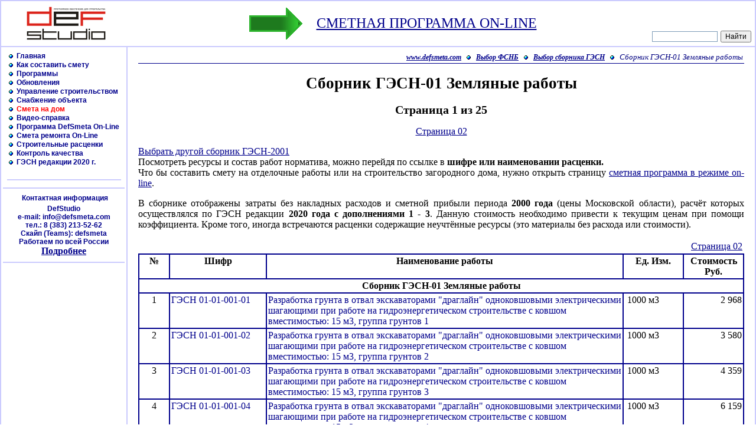

--- FILE ---
content_type: text/html; charset=cp1251
request_url: https://www.defsmeta.com/rgsn20/gsn_01.php
body_size: 103125
content:
<HTML>
<HEAD>
<META HTTP-EQUIV="Content-type" CONTENT="text/html; charset=Windows-1251">
<META NAME="description" CONTENT="ГЭСН с ценами на ресурсы, практичеки расценки ФЕР с возможностью просмотра состава работ, машин, материалов и трудозатрат">
<META NAME="keywords" CONTENT="ГЭСН-2001 Сборник ГЭСН-01 Земляные работы ГЭСНы, стоимость, трудозатраты, материалы, состав работ">
<TITLE>Сборник ГЭСН-01 Земляные работы</TITLE>
<link rel="stylesheet" href="../style.css">

<!-- 2024 god Yandex.RTB -->
<script>window.yaContextCb=window.yaContextCb||[]</script>
<script src="https://yandex.ru/ads/system/context.js" async></script>
<!-- END 2024 god Yandex.RTB -->
</HEAD>
<!-- Start left coll include -->
<NOINDEX>







<body leftmargin=0 topmargin=0>


<!-- Yandex.Metrika counter -->
<script type="text/javascript" >
   (function(m,e,t,r,i,k,a){m[i]=m[i]||function(){(m[i].a=m[i].a||[]).push(arguments)};
   m[i].l=1*new Date();
   for (var j = 0; j < document.scripts.length; j++) {if (document.scripts[j].src === r) { return; }}
   k=e.createElement(t),a=e.getElementsByTagName(t)[0],k.async=1,k.src=r,a.parentNode.insertBefore(k,a)})
   (window, document, "script", "https://mc.yandex.ru/metrika/tag.js", "ym");

   ym(97623641, "init", {
        clickmap:true,
        trackLinks:true,
        accurateTrackBounce:true
   });
</script>
<noscript><div><img src="https://mc.yandex.ru/watch/97623641" style="position:absolute; left:-9999px;" alt="" /></div></noscript>
<!-- /Yandex.Metrika counter -->











<script language="Javascript">

function FileDownload(number) {
  var URLnotice="../download.php?id="+number;

  var time= new Date(); secs= time.getSeconds();
  view=window.open(URLnotice,secs,"");
  view.focus();
}

</script>




<div align=center>


<!-- Start TOP BANNER -->

 

<!-- Stop TOP BANNER -->

<script>
 // var wscreen = screen.availWidth;
  
 // function settdwidth() {
 //   document.getElementById('chengew').Width=wscreen - 200 - 180;
      //return 200
 // }
 //  document.onload=settdwidth();
  //window.onload = settdwidth();
</script>




<!-- Start title -->

<!-- главная таблица сайта border=1 жёлтая оконтовка bordercolor="#ffdf0f" для всего сайта -->
<table border=1 bordercolor="#CBCBFE" cellspacing=0 cellpadding=0 width=100% height=100%>
 <tr><td height=70 width=100% colspan=2 class="title">

    <!-- Start top g_l_o_b_a_l block -->
	<table border=0 cellspacing=0 cellpadding=0 width=100% height=100%>
	<tr align=center valign=middle>



 
   
	<td width=220><img src="../images/logods.jpg" width=220></td>
	<td class='title'> 
	<p id="chengew" style="display: block;">
           
          <!-- ГРАФИК ПРОИЗВОДСТВА РАБОТ -->

          <table align="center">
            <tr>
             <td>
               <img src="../images/strelk.gif">
             </td> 
             <td>
               <a href=http://defsmeta.com/programs/remoteapp_welcome.php title="Составление смет on-line в программе DefSmeta"><font size="+2">  СМЕТНАЯ ПРОГРАММА ON-LINE </font></a>
             </td>
            </tr>
          </table>
        
	<!-- Rambler counter -->
		<img src="http://counter.rambler.ru/top100.cnt?185470" width=0 height=0 border=0>
	<!-- Rambler counter -->
        </p></td>


        <!-- ПОИСК ПО САЙТУ ОТ ЯНДЕКСА --> 
        <td width=180 valign=bottom>
          <div class="ya-site-form ya-site-form_inited_no" onclick="return {'action':'http://defsmeta.com/search.php','arrow':false,'bg':'transparent','fontsize':12,'fg':'#000000','language':'ru','logo':'rb','publicname':'Поиск по сайту defsmeta.com','suggest':true,'target':'_self','tld':'ru','type':2,'usebigdictionary':false,'searchid':2151720,'webopt':false,'websearch':false,'input_fg':'#000000','input_bg':'#ffffff','input_fontStyle':'normal','input_fontWeight':'normal','input_placeholder':'','input_placeholderColor':'#000000','input_borderColor':'#7f9db9'}"><form action="http://yandex.ru/sitesearch" method="get" target="_self"><input type="hidden" name="searchid" value="2151720"/><input type="hidden" name="l10n" value="ru"/><input type="hidden" name="reqenc" value=""/><input type="text" name="text" value=""/><input type="submit" value="Найти"/></form></div><style type="text/css">.ya-page_js_yes .ya-site-form_inited_no { display: none; }</style><script type="text/javascript">(function(w,d,c){var s=d.createElement('script'),h=d.getElementsByTagName('script')[0],e=d.documentElement;if((' '+e.className+' ').indexOf(' ya-page_js_yes ')===-1){e.className+=' ya-page_js_yes';}s.type='text/javascript';s.async=true;s.charset='utf-8';s.src=(d.location.protocol==='https:'?'https:':'http:')+'//site.yandex.net/v2.0/js/all.js';h.parentNode.insertBefore(s,h);(w[c]||(w[c]=[])).push(function(){Ya.Site.Form.init()})})(window,document,'yandex_site_callbacks');</script>
        </td>
        <!-- END ПОИСК ПО САЙТУ  ОТ ЯНДЕКСА --> 
	</tr>
	</table>
    <!-- Stop top g_l_o_b_a_l block -->

  </td></tr>
<!-- Stop title -->

<tr valign=top>

<!-- Start menu column -->
<td bgcolor="#ffffff">

<table border=0 width=212 align=center>
<tr><td height="3"></td></tr> <!--/* ОТСТУП ОТ ВЕРХА    */ -->
<tr><td>

<!-- Start g_l_o_b_a_l menu block -->


<div align=center>


<!-- Start menu items block -->
<!-- ТАБЛИЦА ВОКРУГ ТЕКСТА МЕНЮ  -->
<table border=0 width=94% cellspacing=0 cellpadding=0>

<TR><TD>
&nbsp;<a href="../index.php" class="menu" title="Главная страница сайта разработчиков программы DefSmeta"><img src="../images/shar.gif" border=0> &nbsp;Главная</a>
</TD></TR>

<TR><TD>
&nbsp;<a href="../dsfhelp.php" class="menu" title="Как правильно составить смету на ремонт квартиры"><img src="../images/shar.gif" border=0> &nbsp;Как составить смету</a>
</TD></TR>


<!--

<TR><TD>
&nbsp;<a href="../about.php" class="menu" title="Зачем была создана программа DefSmeta"><img src="../images/shar.gif" border=0> &nbsp;О проекте DefSmeta</a>
</TD></TR>


<TR><TD>
&nbsp;<a href="../resort.php" class="menu" title="Ресурсная смета. Кому и зачем нужен точный расчёт стоимости работ."><img src="../images/shar.gif" border=0> &nbsp;Ресурсный расчёт</a>
</TD></TR>

-->


<TR><TD>
&nbsp;<a href="../programs/programs.php" class="menu" title="Оперативное планирование затрат. Сметная программа. Программа определения стоимости ремонта квартиры."><img src="../images/shar.gif" border=0> &nbsp;Программы</a>
</TD></TR>


<TR><TD>
&nbsp;<a href="../programs/updating.php" class="menu" title="Обновление версий программы DefSmeta"><img src="../images/shar.gif" border=0> &nbsp;Обновления</a>
</TD></TR>


<TR><TD>
&nbsp;<a href="../schedule/graphic.php" class="menu" title="Оперативное календарное планирование"><img src="../images/shar.gif" border=0> &nbsp;Управление строительством</a>
</TD></TR>

<TR><TD>
&nbsp;<a href="../snabgenie-v-stroitelstve_uchet-materialov.php" class="menu" title="Снабжение объекта материалами с использованием специального функционала программы DefSmeta"><img src="../images/shar.gif" border=0> &nbsp;Снабжение объекта</a>
</TD></TR>

<!--

<TR><TD>
&nbsp;<a href="../sostavim_smetu.php" class="menu" title="Услуги по составлению смет на ремонт квартиры"><img src="../images/shar.gif" border=0> &nbsp;Составим смету на ремонт</a>
</TD></TR>

<TR><TD>
&nbsp;<a href="../komplektacia_materialov_dlia_pto.php" class="menu" title="Обеспечение оптимального взаимодействия ПТО и сметного отдела"><img src="../images/shar.gif" border=0> &nbsp;Услуги для ПТО</a>
</TD></TR>
-->


<!--

<TR><TD>
&nbsp;<a href="../defsmeta/defhelp.php" class="menu" title="Help к DefSmeta3.3" ><img src="../images/shar.gif" border=0> &nbsp;Help к DefSmeta 3.3</a>
</TD></TR>



<TR><TD>
&nbsp;<a href="../press1.php" class="menu" title="Статья о программе DefSmeta"><img src="../images/shar.gif" border=0> &nbsp;Мы продаём время</a>
</TD></TR>

-->



<!--
<TR><TD>
&nbsp;<a href="../faq.php" class="menu" title="Часто задаваемые вопросы и ответы по программе DefSmeta"><img src="../images/shar.gif" border=0> &nbsp;FAQ </a>
</TD></TR>
-->


<!--
<TR><TD>
&nbsp;<a href="../question.php" class="menu" title="Задай вопрос разработчикам"><img src="../images/shar.gif" border=0> &nbsp;Задай вопрос</a>
</TD></TR>
-->


<!--
<TR><TD>
&nbsp;<a href="../offer.php" class="menu" title="Ваши предложения"><img src="../images/shar.gif" border=0> &nbsp;Ваши предложения</a>
</TD></TR>
-->

<!--

<TR><TD>
&nbsp;<a href="../dilers.php" class="menu" title="Дилеры и обучение работе в программе DefSmeta" ><img src="../images/kub.gif" border=0> &nbsp;Дилеры, обучение</a>
</TD></TR>

-->


<TR><TD>
&nbsp;<a href="../smeta_doma/house.php" class="menu" title="Смета на дом за 20 минут"><img src="../images/shar.gif" border=0><font color="red"> &nbsp;Смета на дом</font></a>
</TD></TR>

<TR><TD>
&nbsp;<a href="../video/spisok.php" class="menu" title="Видеоматериалы по работе с программой"><img src="../images/shar.gif" border=0> &nbsp;Видео-справка</a>
</TD></TR>


<!--
<TR><TD>
&nbsp;<a href="../video/defsmeta_lesson_30.php" class="menu" title="Заказать рассчёт строительных объёмов в программе Аркон."><img src="../images/shar.gif" border=0> &nbsp;Расчёт объёмов квартиры</a>
</TD></TR>
 -->


<TR><TD>
&nbsp;<a href="../programs/remoteapp_welcome.php" class="menu" title="Удалённый доступ к сметной программе в режиме On-Line." ><img src="../images/shar.gif" border=0> &nbsp;Программа DefSmeta On-Line</a>
</TD></TR>




<!--   ЗАКРЫВАЕМ ФИРМА АРЕСТОВАНА       -->

 
<TR><TD>
&nbsp;<a href="../smeta_calc.php" class="menu" title="Смета на ремонт квартиры. Смета On-Line на нашем сайте." ><img src="../images/shar.gif" border=0> &nbsp;Смета ремонта On-Line</a>
</TD></TR>






<TR><TD>
&nbsp;<a href="../customer.php" class="menu" title="Государственные Элементные Сметные Нормы - ГЭСН и Рыночные расценки" ><img src="../images/shar.gif" border=0> &nbsp;Строительные расценки</a>
</TD></TR>


<TR><TD>
&nbsp;<a href="../quality_choice.php" class="menu" title="Контроль качества строительных, отделочных работ - Справочное пособие" ><img src="../images/shar.gif" border=0> &nbsp;Контроль качества</a>
</TD></TR>


<!--

<TR><TD>
&nbsp;<a href="../links.php" class="menu" title="Интересные ссылки"><img src="../images/kub.gif" border=0> &nbsp;Интересные ссылки</a>
</TD></TR>
-->

<!--
<TR><TD>
&nbsp;<a href="../hobby.php" class="menu" title="Почитайте на досуге"><img src="../images/kub.gif" border=0> &nbsp;Почитайте на досуге</a>
</TD></TR>


<TR><TD>
&nbsp;<a href="../3d/unreal.php" class="menu" title=" 3D объекты для визуализации в формате программы BCAD"><img src="../images/kub.gif" border=0> &nbsp;3D объекты</a>
</TD></TR>


<TR><TD>
&nbsp;<a href="../press.php" class="menu" title="Статьи о ремонте и строительстве"><img src="../images/shar.gif" border=0> &nbsp;Статьи</a>
</TD></TR>


<TR><TD>
&nbsp;<a href="../calculs/spisok.php" class="menu" title="Полезные строительные калькуляторы"><img src="../images/shar.gif" border=0> &nbsp;Строительные калькуляторы</a>
</TD></TR>

-->



<TR><TD>
&nbsp;<a href="../rgsn20/spisok.php" class="menu" title="Государственные Элементные Сметные Нормы"><img src="../images/shar.gif" border=0> &nbsp;ГЭСН редакции 2020 г.</a>
</TD></TR>




<!--

<TR><TD>
&nbsp;<a href="../history.php" class="menu" title="Архив новостей нашего сайта"><img src="../images/shar.gif" border=0> &nbsp;Архив новостей</a>
</TD></TR>




<TR><TD>
&nbsp;<a href="../materials_price/regions.php" class="menu" title="Открыть страницу выбора региона для скачивания текущих цен к бесплатной сметной программе"><img src="../images/shar.gif" border=0> &nbsp;Текущие цены регионов</a>
</TD></TR>



<TR><TD>
&nbsp;<a href="../advertise.php" class="menu" title="Разместить рекламу на нашем сайте и в бесплатной сметной программе"><img src="../images/shar.gif" border=0> &nbsp;Размещение рекламы</a>
</TD></TR>
-->

<TR><TD>


<!-- ПРИОБРЕТЕНИЕ ЗАБЛОКИРОВАНО  Start On-line shops block  (РАЗБЛОКИРОВАНО НА СОФТКОМПАС)   -->

<!--
<table border=0>
<tr><td align=center class=contact>  
  <div align=center><font color=#00008c>&nbsp;Приобрести</font></div></td></tr>
</table>
-->

<table border=0 width=94% cellspacing=0 cellpadding=0>

<!--

<TR><TD><nobr>
&nbsp;<a href="../buy/index.php" class="menu" title="Оформить заказ и выписать счет для приобетения DefSmeta и другого програмного обеспечения"><img src="../images/shar.gif" border=0> &nbsp;Купить программы</a></nobr>
</TD></TR>

-->


<!--
<TR><TD><nobr>
 ЗАДОЛБАЛО   &nbsp;<a href="https://www.defsmeta.ru/buy/" class="menu" title="Оформить заказ и выписать счет для приобетения DefSmeta и другого програмного обеспечения"><img src="../images/shar.gif" border=0> &nbsp;Купить программы</a></nobr>  
</TD></TR>
-->






<!--
<TR><TD>
&nbsp;
</TD></TR>

<TR><TD><nobr>
&nbsp;<a href="../search.php" class="menu" title="Поиск по сайту defsmeta.com"><img src="../images/shar.gif" border=0> &nbsp;Поиск по сайту</a></nobr>
</TD></TR>

<TR><TD>
<div class="ya-site-form ya-site-form_inited_no" onclick="return {'action':'http://defsmeta.com/search.php','arrow':false,'bg':'transparent','fontsize':12,'fg':'#000000','language':'ru','logo':'rb','publicname':'Поиск по сайту defsmeta.com','suggest':true,'target':'_self','tld':'ru','type':2,'usebigdictionary':false,'searchid':2151720,'webopt':false,'websearch':false,'input_fg':'#000000','input_bg':'#ffffff','input_fontStyle':'normal','input_fontWeight':'normal','input_placeholder':'','input_placeholderColor':'#000000','input_borderColor':'#7f9db9'}"><form action="http://yandex.ru/sitesearch" method="get" target="_self"><input type="hidden" name="searchid" value="2151720"/><input type="hidden" name="l10n" value="ru"/><input type="hidden" name="reqenc" value=""/><input type="text" name="text" value=""/><input type="submit" value="Найти"/></form></div><style type="text/css">.ya-page_js_yes .ya-site-form_inited_no { display: none; }</style><script type="text/javascript">(function(w,d,c){var s=d.createElement('script'),h=d.getElementsByTagName('script')[0],e=d.documentElement;if((' '+e.className+' ').indexOf(' ya-page_js_yes ')===-1){e.className+=' ya-page_js_yes';}s.type='text/javascript';s.async=true;s.charset='utf-8';s.src=(d.location.protocol==='https:'?'https:':'http:')+'//site.yandex.net/v2.0/js/all.js';h.parentNode.insertBefore(s,h);(w[c]||(w[c]=[])).push(function(){Ya.Site.Form.init()})})(window,document,'yandex_site_callbacks');</script>
</TD></TR>
-->


<!-- Диски не хочу продавать


<TR><TD>
&nbsp;<a href="../shops/index.php" class="menu" title="CD Диски"><img src="..//images/kub.gif" border=0> CD Диски</a>
</TD></TR>

-->



</table>



<!-- Stop On-line shops block -->



<br><hr color="#CBCBFE">
</TD></TR>

</table>

<!-- Stop menu items block -->


<!-- Start On-line shops block -->
<!-- Stop On-line shops block -->






<!-- NEW  Start admitad banners block -->

<div align=center>

<!-- Яндекс.Директ -->



<!-- Yandex.RTB R-A-761020-1  -->

<div id="yandex_rtb_R-A-761020-1"></div>
<script type="text/javascript">
    (function(w, d, n, s, t) {
        w[n] = w[n] || [];
        w[n].push(function() {
            Ya.Context.AdvManager.render({
                blockId: "R-A-761020-1",
                renderTo: "yandex_rtb_R-A-761020-1",
                async: true
            });
        });
        t = d.getElementsByTagName("script")[0];
        s = d.createElement("script");
        s.type = "text/javascript";
        s.src = "//an.yandex.ru/system/context.js";
        s.async = true;
        t.parentNode.insertBefore(s, t);
    })(this, this.document, "yandexContextAsyncCallbacks");
</script>





<!--  СТАРЫЕ ЛОГИНА andropp  -->

<!-- Yandex.RTB R-A-147546-1   
<div id="yandex_rtb_R-A-147546-1"></div>
<script type="text/javascript">
    (function(w, d, n, s, t) {
        w[n] = w[n] || [];
        w[n].push(function() {
            Ya.Context.AdvManager.render({
                blockId: "R-A-147546-1",
                renderTo: "yandex_rtb_R-A-147546-1",
                async: true
            });
        });
        t = d.getElementsByTagName("script")[0];
        s = d.createElement("script");
        s.type = "text/javascript";
        s.src = "//an.yandex.ru/system/context.js";
        s.async = true;
        t.parentNode.insertBefore(s, t);
    })(this, this.document, "yandexContextAsyncCallbacks");
</script>
-->



<!-- Yandex.RTB R-A-147546-1 
<div id="yandex_rtb_R-A-147546-1"></div>
<script type="text/javascript">
    (function(w, d, n, s, t) {
        w[n] = w[n] || [];
        w[n].push(function() {
            Ya.Context.AdvManager.render({
                blockId: "R-A-147546-1",
                renderTo: "yandex_rtb_R-A-147546-1",
                async: true
            });
        });
        t = d.getElementsByTagName("script")[0];
        s = d.createElement("script");
        s.type = "text/javascript";
        s.src = "//an.yandex.ru/system/context.js";
        s.async = true;
        t.parentNode.insertBefore(s, t);
    })(this, this.document, "yandexContextAsyncCallbacks");
</script>
-->


</div>




<!-- Yandex.RTB R-A-761020-1 2022 -->
<div id="yandex_rtb_R-A-761020-1"></div>
<script>window.yaContextCb.push(()=>{
  Ya.Context.AdvManager.render({
    renderTo: 'yandex_rtb_R-A-761020-1',
    blockId: 'R-A-761020-1'
  })
})</script>

<!-- END Yandex.RTB R-A-761020-1 2022 -->

<!-- Stop admitad banners block -->





<hr color="#CBCBFE">

<!-- Start Contacts block -->
<table align=center border=0 width=94% cellspacing=0 cellpadding=0>
<TR><TD>
	<table align=center border=0>
	<tr><td align=center class=contact>
		<div align=center>
		&nbsp;Контактная информация
		</div>
	</td></tr>
	<tr><td class=contact>	
	<div align=center>
	DefStudio<br>
	e-mail: <a href="mailto:info@defsmeta.com" class="menu">info@defsmeta.com</a>
	<br>    	
	тел.: 8 (383) 213-52-62
        <br>Скайп (Teams): defsmeta
        <br>Работаем по всей России
        <br><a class="art" href="http://defsmeta.com/contacts.php">Подробнее</a> 
	</div>
	</TD></TR></table>

</TD></TR></table>

<!-- Stop Contacts block -->

<!-- <hr color="#CBCBFE"> КОММЕНТИРУЕМ НА ВРЕМЯ СПЕЦОПЕРАЦИИ -->
<!-- NEW  Start menu_buttons_ya.php block -->
<!-- Stop menu_buttons_ya.php block -->
<!-- END КОММЕНТИРУЕМ НА ВРЕМЯ СПЕЦОПЕРАЦИИ -->



<hr color="#CBCBFE"> 
<!-- NEW  Start menu_news.php block -->
<table border=0 bordercolor="#CBCBFE" width=94% cellspacing=0 cellpadding=0>
<TR><TD align="center">
	<table border=0>
	<tr><td class=menu>	
	  <div align=center>
	   
	  </div>
        </td></tr>
        <tr><td align="left">
        <div class="art" align="left">
        <big>

        </big>
	</div>
	</TD></TR></table>

</TD></TR></table>
<br><br>

<!-- Stop menu_apartment.php block -->



</div>

<!-- Start g_l_o_b_a_l menu block -->

	</td></tr>
	<tr><td valign=bottom>
	     	</td></tr>

      </table>	

</td>

<!-- Stop menu column -->

<td width=100%>


<!-- Main page start -->
 
<table border=0 width=98% align=center cellspacing=7 cellpadding=0 height=100%>
<tr><td class="main" valign=top>
<script type="text/javascript">

/*



var MouseCoords = {

// X-координата
getX: function(e)
{
if (e.pageX)
{
return e.clientX;
}
else if (e.clientX)
{
return e.clientX;
}
return 0;
},

// Y-координата
getY: function(e)
{
if (e.pageY)
{
return e.clientY;
}
else if (e.clientY)
{
return e.clientY;
}
return 0;
}
}

document.onclick = function(e)
{

if (!e) e = window.event;

var obj;
obj = document.getElementById("yandex_728");

var coord=obj.getBoundingClientRect()
//alert("Top:"+coord.top+", Left:"+coord.left+", Right:"+coord.right+", Bottom:"+coord.bottom)



//if (MouseCoords.getX(e) > coord.left && MouseCoords.getX(e) < coord.right && MouseCoords.getY(e) > coord.top && MouseCoords.getY(e) < coord.bottom) {

document.getElementById("moreon").className="von";
document.getElementById("moreoff").className="voff";

//}


//alert(MouseCoords.getX(e)+" > "+coord.left+", "+MouseCoords.getX(e)+" < "+coord.right);
//alert(MouseCoords.getY(e)+" > "+coord.top+", "+MouseCoords.getY(e)+" < "+coord.bottom);


}


*/

</script>

</NOINDEX>
<!-- Stop left coll include -->
<table width=100% cellpadding=2 cellspacing=0 style="border-top: 0px solid #00008c; border-left: 0px solid #00008c; border-right: 0px solid #00008c;  border-bottom: 1px solid #00008c;">
<tr><td align="right" class="p_title">
<a href="https://www.defsmeta.com" title="Перейти на главную страницу сайта"><b>www.defsmeta.com</b></a> &nbsp; <img src="../images/shar.gif"> &nbsp;
<a href="../customer.php" title="Перейти на страницу c выбором ФСНБ"><b>Выбор ФСНБ</b></a> &nbsp; <img src="../images/shar.gif"> &nbsp;
<a href="spisok.php" title="Перейти на страницу выбора сборника ГЭСН"><b>Выбор сборника ГЭСН</b></a> &nbsp; <img src="../images/shar.gif"> &nbsp;
Сборник ГЭСН-01 Земляные работы
</td></tr>
</table>
<!-- Start banner include -->
<NOINDEX>
<div align=center>
<!-- СОРТИРУЕМ РАЗНЫЕ БАННЕРЫ -->
<p align="center">
<div align="center">


<!-- 728x90  -->
<!-- Yandex.RTB R-A-761020-2   728х90 -->
<div id="yandex_rtb_R-A-761020-2"></div>
<script type="text/javascript">
    (function(w, d, n, s, t) {
        w[n] = w[n] || [];
        w[n].push(function() {
            Ya.Context.AdvManager.render({
                blockId: "R-A-761020-2",
                renderTo: "yandex_rtb_R-A-761020-2",
                async: true
            });
        });
        t = d.getElementsByTagName("script")[0];
        s = d.createElement("script");
        s.type = "text/javascript";
        s.src = "//an.yandex.ru/system/context.js";
        s.async = true;
        t.parentNode.insertBefore(s, t);
    })(this, this.document, "yandexContextAsyncCallbacks");
</script>


<!--  СТАРЫЙ ЛОГИНА andropp   -->




<!-- Яндекс.Директ 728x90 -->
<!--  
<script type="text/javascript">
yandex_partner_id = 147546;
yandex_site_bg_color = 'FFFFF';
yandex_ad_format = 'direct';
yandex_direct_type = '728x90';
yandex_direct_border_type = 'block';
yandex_direct_border_radius = true;
yandex_direct_links_underline = true;
yandex_direct_border_color = 'FBE5C0';
yandex_direct_title_color = '0000CC';
yandex_direct_url_color = '006600';
yandex_direct_text_color = '000000';
yandex_direct_hover_color = '0066FF';
yandex_direct_sitelinks_color = '0000CC';
yandex_direct_favicon = true;
yandex_no_sitelinks = false;
document.write('<scr'+'ipt type="text/javascript" src="//an.yandex.ru/system/context.js"></scr'+'ipt>');
</script>
-->

</div>
</p>



</div>


</NOINDEX>
<!-- Stop banner include -->
<h1 align="center">Сборник ГЭСН-01 Земляные работы</h1>
<h2 align="center">Страница 1 из 25</h2>
<p align="center"><a class="art" href="gsn_01_02.php" >Страница 02</a></p>
<p class="art"><a class="art" href="spisok.php" title="Перейти на страницу выбора сборника норм ГЭСН-2001">Выбрать другой сборник ГЭСН-2001</a>
<br>Посмотреть ресурсы и состав работ норматива, можно перейдя по ссылке в <strong>шифре или наименовании расценки.</strong>
<br>Что бы составить смету на отделочные работы или на строительство загородного дома, нужно открыть страницу <a class="art" href="../programs/remoteapp_welcome.php">сметная программа в режиме on-line</a>.</p>
<p class="art">В сборнике отображены затраты без накладных расходов и сметной прибыли периода <b>2000 года</b> (цены Московской области), расчёт которых осуществлялся по ГЭСН редакции <b>2020 года с дополнениями 1 - 3</b>. Данную стоимость необходимо привести к текущим ценам при помощи коэффициента. Кроме того, иногда встречаются расценки содержащие неучтённые ресурсы (это материалы без расхода или стоимости).</p>
<table width=100% border="0"><tr>
<td width=50% align="left"></td><td width=50% align="right"><a class="art" href="gsn_01_02.php" >Страница 02</a></td>
</tr></table>
<!-- Start program 1 -->
<table border=1 bordercolor="#00008c" cellpadding=2 cellspacing=0 width=100% class=b1>
<tr>
<td width=5% align="center" valign="top" class="bigsizeblack"><b>№</b></td>
<td width=16% align="center" valign="top" class="bigsizeblack"><b>Шифр</b></td>
<td width=59% align="center" valign="top" class="bigsizeblack"><b>Наименование работы</b></td>
<td width=10%  align="center" valign="top" class="bigsizeblack"><b>Ед. Изм.</b></td>
<td width=10%  align="center" valign="top" class="bigsizeblack"><b>Стоимость<br>Руб.</b></td>
</tr>
<tr>
<td class=bigsizeblack align="center" colspan="5"><b>Сборник ГЭСН-01 Земляные работы</b></td>
</tr>
<tr>
<td width=5% align="center" valign="top" class="bigsizeblack">1</td>
<td width=16% align="left" valign="top" class="bigsizeblack"><a class="noline" href="gsn_01/giesn-01-01-001-01.php">ГЭСН 01-01-001-01</a></td>
<td width=59% align="left" valign="top" class="bigsizeblack"><a class="noline" href="gsn_01/giesn-01-01-001-01.php">Разработка грунта в отвал экскаваторами "драглайн" одноковшовыми электрическими шагающими при работе на гидроэнергетическом строительстве с ковшом вместимостью: 15 м3, группа грунтов 1</a></td>
<td width=10%  align="left" valign="top" class="bigsizeblack">&nbsp;1000 м3</td>
<td width=10%  align="right" valign="top" class="bigsizeblack">&nbsp;2 968</td>
</tr>
<tr>
<td width=5% align="center" valign="top" class="bigsizeblack">2</td>
<td width=16% align="left" valign="top" class="bigsizeblack"><a class="noline" href="gsn_01/giesn-01-01-001-02.php">ГЭСН 01-01-001-02</a></td>
<td width=59% align="left" valign="top" class="bigsizeblack"><a class="noline" href="gsn_01/giesn-01-01-001-02.php">Разработка грунта в отвал экскаваторами "драглайн" одноковшовыми электрическими шагающими при работе на гидроэнергетическом строительстве с ковшом вместимостью: 15 м3, группа грунтов 2</a></td>
<td width=10%  align="left" valign="top" class="bigsizeblack">&nbsp;1000 м3</td>
<td width=10%  align="right" valign="top" class="bigsizeblack">&nbsp;3 580</td>
</tr>
<tr>
<td width=5% align="center" valign="top" class="bigsizeblack">3</td>
<td width=16% align="left" valign="top" class="bigsizeblack"><a class="noline" href="gsn_01/giesn-01-01-001-03.php">ГЭСН 01-01-001-03</a></td>
<td width=59% align="left" valign="top" class="bigsizeblack"><a class="noline" href="gsn_01/giesn-01-01-001-03.php">Разработка грунта в отвал экскаваторами "драглайн" одноковшовыми электрическими шагающими при работе на гидроэнергетическом строительстве с ковшом вместимостью: 15 м3, группа грунтов 3</a></td>
<td width=10%  align="left" valign="top" class="bigsizeblack">&nbsp;1000 м3</td>
<td width=10%  align="right" valign="top" class="bigsizeblack">&nbsp;4 359</td>
</tr>
<tr>
<td width=5% align="center" valign="top" class="bigsizeblack">4</td>
<td width=16% align="left" valign="top" class="bigsizeblack"><a class="noline" href="gsn_01/giesn-01-01-001-04.php">ГЭСН 01-01-001-04</a></td>
<td width=59% align="left" valign="top" class="bigsizeblack"><a class="noline" href="gsn_01/giesn-01-01-001-04.php">Разработка грунта в отвал экскаваторами "драглайн" одноковшовыми электрическими шагающими при работе на гидроэнергетическом строительстве с ковшом вместимостью: 15 м3, группа грунтов 4</a></td>
<td width=10%  align="left" valign="top" class="bigsizeblack">&nbsp;1000 м3</td>
<td width=10%  align="right" valign="top" class="bigsizeblack">&nbsp;6 159</td>
</tr>
<tr>
<td width=5% align="center" valign="top" class="bigsizeblack">5</td>
<td width=16% align="left" valign="top" class="bigsizeblack"><a class="noline" href="gsn_01/giesn-01-01-001-05.php">ГЭСН 01-01-001-05</a></td>
<td width=59% align="left" valign="top" class="bigsizeblack"><a class="noline" href="gsn_01/giesn-01-01-001-05.php">Разработка грунта в отвал экскаваторами "драглайн" одноковшовыми электрическими шагающими при работе на гидроэнергетическом строительстве с ковшом вместимостью: 15 м3, группа грунтов 5</a></td>
<td width=10%  align="left" valign="top" class="bigsizeblack">&nbsp;1000 м3</td>
<td width=10%  align="right" valign="top" class="bigsizeblack">&nbsp;7 142</td>
</tr>
<tr>
<td width=5% align="center" valign="top" class="bigsizeblack">6</td>
<td width=16% align="left" valign="top" class="bigsizeblack"><a class="noline" href="gsn_01/giesn-01-01-001-06.php">ГЭСН 01-01-001-06</a></td>
<td width=59% align="left" valign="top" class="bigsizeblack"><a class="noline" href="gsn_01/giesn-01-01-001-06.php">Разработка грунта в отвал экскаваторами "драглайн" одноковшовыми электрическими шагающими при работе на гидроэнергетическом строительстве с ковшом вместимостью: 15 м3, группа грунтов 6</a></td>
<td width=10%  align="left" valign="top" class="bigsizeblack">&nbsp;1000 м3</td>
<td width=10%  align="right" valign="top" class="bigsizeblack">&nbsp;8 941</td>
</tr>
<tr>
<td width=5% align="center" valign="top" class="bigsizeblack">7</td>
<td width=16% align="left" valign="top" class="bigsizeblack"><a class="noline" href="gsn_01/giesn-01-01-001-07.php">ГЭСН 01-01-001-07</a></td>
<td width=59% align="left" valign="top" class="bigsizeblack"><a class="noline" href="gsn_01/giesn-01-01-001-07.php">Разработка грунта в отвал экскаваторами "драглайн" одноковшовыми электрическими шагающими при работе на гидроэнергетическом строительстве с ковшом вместимостью: 10 м3, группа грунтов 1</a></td>
<td width=10%  align="left" valign="top" class="bigsizeblack">&nbsp;1000 м3</td>
<td width=10%  align="right" valign="top" class="bigsizeblack">&nbsp;2 137</td>
</tr>
<tr>
<td width=5% align="center" valign="top" class="bigsizeblack">8</td>
<td width=16% align="left" valign="top" class="bigsizeblack"><a class="noline" href="gsn_01/giesn-01-01-001-08.php">ГЭСН 01-01-001-08</a></td>
<td width=59% align="left" valign="top" class="bigsizeblack"><a class="noline" href="gsn_01/giesn-01-01-001-08.php">Разработка грунта в отвал экскаваторами "драглайн" одноковшовыми электрическими шагающими при работе на гидроэнергетическом строительстве с ковшом вместимостью: 10 м3, группа грунтов 2</a></td>
<td width=10%  align="left" valign="top" class="bigsizeblack">&nbsp;1000 м3</td>
<td width=10%  align="right" valign="top" class="bigsizeblack">&nbsp;2 567</td>
</tr>
<tr>
<td width=5% align="center" valign="top" class="bigsizeblack">9</td>
<td width=16% align="left" valign="top" class="bigsizeblack"><a class="noline" href="gsn_01/giesn-01-01-001-09.php">ГЭСН 01-01-001-09</a></td>
<td width=59% align="left" valign="top" class="bigsizeblack"><a class="noline" href="gsn_01/giesn-01-01-001-09.php">Разработка грунта в отвал экскаваторами "драглайн" одноковшовыми электрическими шагающими при работе на гидроэнергетическом строительстве с ковшом вместимостью: 10 м3, группа грунтов 3</a></td>
<td width=10%  align="left" valign="top" class="bigsizeblack">&nbsp;1000 м3</td>
<td width=10%  align="right" valign="top" class="bigsizeblack">&nbsp;3 206</td>
</tr>
<tr>
<td width=5% align="center" valign="top" class="bigsizeblack">10</td>
<td width=16% align="left" valign="top" class="bigsizeblack"><a class="noline" href="gsn_01/giesn-01-01-001-10.php">ГЭСН 01-01-001-10</a></td>
<td width=59% align="left" valign="top" class="bigsizeblack"><a class="noline" href="gsn_01/giesn-01-01-001-10.php">Разработка грунта в отвал экскаваторами "драглайн" одноковшовыми электрическими шагающими при работе на гидроэнергетическом строительстве с ковшом вместимостью: 10 м3, группа грунтов 4</a></td>
<td width=10%  align="left" valign="top" class="bigsizeblack">&nbsp;1000 м3</td>
<td width=10%  align="right" valign="top" class="bigsizeblack">&nbsp;4 485</td>
</tr>
<tr>
<td width=5% align="center" valign="top" class="bigsizeblack">11</td>
<td width=16% align="left" valign="top" class="bigsizeblack"><a class="noline" href="gsn_01/giesn-01-01-001-11.php">ГЭСН 01-01-001-11</a></td>
<td width=59% align="left" valign="top" class="bigsizeblack"><a class="noline" href="gsn_01/giesn-01-01-001-11.php">Разработка грунта в отвал экскаваторами "драглайн" одноковшовыми электрическими шагающими при работе на гидроэнергетическом строительстве с ковшом вместимостью: 10 м3, группа грунтов 5</a></td>
<td width=10%  align="left" valign="top" class="bigsizeblack">&nbsp;1000 м3</td>
<td width=10%  align="right" valign="top" class="bigsizeblack">&nbsp;5 234</td>
</tr>
<tr>
<td width=5% align="center" valign="top" class="bigsizeblack">12</td>
<td width=16% align="left" valign="top" class="bigsizeblack"><a class="noline" href="gsn_01/giesn-01-01-001-12.php">ГЭСН 01-01-001-12</a></td>
<td width=59% align="left" valign="top" class="bigsizeblack"><a class="noline" href="gsn_01/giesn-01-01-001-12.php">Разработка грунта в отвал экскаваторами "драглайн" одноковшовыми электрическими шагающими при работе на гидроэнергетическом строительстве с ковшом вместимостью: 10 м3, группа грунтов 6</a></td>
<td width=10%  align="left" valign="top" class="bigsizeblack">&nbsp;1000 м3</td>
<td width=10%  align="right" valign="top" class="bigsizeblack">&nbsp;6 522</td>
</tr>
<tr>
<td width=5% align="center" valign="top" class="bigsizeblack">13</td>
<td width=16% align="left" valign="top" class="bigsizeblack"><a class="noline" href="gsn_01/giesn-01-01-001-13.php">ГЭСН 01-01-001-13</a></td>
<td width=59% align="left" valign="top" class="bigsizeblack"><a class="noline" href="gsn_01/giesn-01-01-001-13.php">Разработка грунта в отвал экскаваторами "драглайн" одноковшовыми электрическими шагающими при работе на гидроэнергетическом строительстве с ковшом вместимостью: 6,3-6,5 м3, группа грунтов 1</a></td>
<td width=10%  align="left" valign="top" class="bigsizeblack">&nbsp;1000 м3</td>
<td width=10%  align="right" valign="top" class="bigsizeblack">&nbsp;1 964</td>
</tr>
<tr>
<td width=5% align="center" valign="top" class="bigsizeblack">14</td>
<td width=16% align="left" valign="top" class="bigsizeblack"><a class="noline" href="gsn_01/giesn-01-01-001-14.php">ГЭСН 01-01-001-14</a></td>
<td width=59% align="left" valign="top" class="bigsizeblack"><a class="noline" href="gsn_01/giesn-01-01-001-14.php">Разработка грунта в отвал экскаваторами "драглайн" одноковшовыми электрическими шагающими при работе на гидроэнергетическом строительстве с ковшом вместимостью: 6,3-6,5 м3, группа грунтов 2</a></td>
<td width=10%  align="left" valign="top" class="bigsizeblack">&nbsp;1000 м3</td>
<td width=10%  align="right" valign="top" class="bigsizeblack">&nbsp;2 414</td>
</tr>
<tr>
<td width=5% align="center" valign="top" class="bigsizeblack">15</td>
<td width=16% align="left" valign="top" class="bigsizeblack"><a class="noline" href="gsn_01/giesn-01-01-001-15.php">ГЭСН 01-01-001-15</a></td>
<td width=59% align="left" valign="top" class="bigsizeblack"><a class="noline" href="gsn_01/giesn-01-01-001-15.php">Разработка грунта в отвал экскаваторами "драглайн" одноковшовыми электрическими шагающими при работе на гидроэнергетическом строительстве с ковшом вместимостью: 6,3-6,5 м3, группа грунтов 3</a></td>
<td width=10%  align="left" valign="top" class="bigsizeblack">&nbsp;1000 м3</td>
<td width=10%  align="right" valign="top" class="bigsizeblack">&nbsp;2 987</td>
</tr>
<tr>
<td width=5% align="center" valign="top" class="bigsizeblack">16</td>
<td width=16% align="left" valign="top" class="bigsizeblack"><a class="noline" href="gsn_01/giesn-01-01-001-16.php">ГЭСН 01-01-001-16</a></td>
<td width=59% align="left" valign="top" class="bigsizeblack"><a class="noline" href="gsn_01/giesn-01-01-001-16.php">Разработка грунта в отвал экскаваторами "драглайн" одноковшовыми электрическими шагающими при работе на гидроэнергетическом строительстве с ковшом вместимостью: 6,3-6,5 м3, группа грунтов 4</a></td>
<td width=10%  align="left" valign="top" class="bigsizeblack">&nbsp;1000 м3</td>
<td width=10%  align="right" valign="top" class="bigsizeblack">&nbsp;4 248</td>
</tr>
<tr>
<td width=5% align="center" valign="top" class="bigsizeblack">17</td>
<td width=16% align="left" valign="top" class="bigsizeblack"><a class="noline" href="gsn_01/giesn-01-01-001-17.php">ГЭСН 01-01-001-17</a></td>
<td width=59% align="left" valign="top" class="bigsizeblack"><a class="noline" href="gsn_01/giesn-01-01-001-17.php">Разработка грунта в отвал экскаваторами "драглайн" одноковшовыми электрическими шагающими при работе на гидроэнергетическом строительстве с ковшом вместимостью: 6,3-6,5 м3, группа грунтов 5</a></td>
<td width=10%  align="left" valign="top" class="bigsizeblack">&nbsp;1000 м3</td>
<td width=10%  align="right" valign="top" class="bigsizeblack">&nbsp;4 867</td>
</tr>
<tr>
<td width=5% align="center" valign="top" class="bigsizeblack">18</td>
<td width=16% align="left" valign="top" class="bigsizeblack"><a class="noline" href="gsn_01/giesn-01-01-001-18.php">ГЭСН 01-01-001-18</a></td>
<td width=59% align="left" valign="top" class="bigsizeblack"><a class="noline" href="gsn_01/giesn-01-01-001-18.php">Разработка грунта в отвал экскаваторами "драглайн" одноковшовыми электрическими шагающими при работе на гидроэнергетическом строительстве с ковшом вместимостью: 6,3-6,5 м3, группа грунтов 6</a></td>
<td width=10%  align="left" valign="top" class="bigsizeblack">&nbsp;1000 м3</td>
<td width=10%  align="right" valign="top" class="bigsizeblack">&nbsp;6 051</td>
</tr>
<tr>
<td width=5% align="center" valign="top" class="bigsizeblack">19</td>
<td width=16% align="left" valign="top" class="bigsizeblack"><a class="noline" href="gsn_01/giesn-01-01-001-19.php">ГЭСН 01-01-001-19</a></td>
<td width=59% align="left" valign="top" class="bigsizeblack"><a class="noline" href="gsn_01/giesn-01-01-001-19.php">Разработка грунта в отвал экскаваторами "драглайн" одноковшовыми электрическими шагающими при работе на гидроэнергетическом строительстве с ковшом вместимостью: 5-6 м3, группа грунтов 1</a></td>
<td width=10%  align="left" valign="top" class="bigsizeblack">&nbsp;1000 м3</td>
<td width=10%  align="right" valign="top" class="bigsizeblack">&nbsp;2 052</td>
</tr>
<tr>
<td width=5% align="center" valign="top" class="bigsizeblack">20</td>
<td width=16% align="left" valign="top" class="bigsizeblack"><a class="noline" href="gsn_01/giesn-01-01-001-20.php">ГЭСН 01-01-001-20</a></td>
<td width=59% align="left" valign="top" class="bigsizeblack"><a class="noline" href="gsn_01/giesn-01-01-001-20.php">Разработка грунта в отвал экскаваторами "драглайн" одноковшовыми электрическими шагающими при работе на гидроэнергетическом строительстве с ковшом вместимостью: 5-6 м3, группа грунтов 2</a></td>
<td width=10%  align="left" valign="top" class="bigsizeblack">&nbsp;1000 м3</td>
<td width=10%  align="right" valign="top" class="bigsizeblack">&nbsp;2 517</td>
</tr>
<tr>
<td width=5% align="center" valign="top" class="bigsizeblack">21</td>
<td width=16% align="left" valign="top" class="bigsizeblack"><a class="noline" href="gsn_01/giesn-01-01-001-21.php">ГЭСН 01-01-001-21</a></td>
<td width=59% align="left" valign="top" class="bigsizeblack"><a class="noline" href="gsn_01/giesn-01-01-001-21.php">Разработка грунта в отвал экскаваторами "драглайн" одноковшовыми электрическими шагающими при работе на гидроэнергетическом строительстве с ковшом вместимостью: 5-6 м3, группа грунтов 3</a></td>
<td width=10%  align="left" valign="top" class="bigsizeblack">&nbsp;1000 м3</td>
<td width=10%  align="right" valign="top" class="bigsizeblack">&nbsp;3 095</td>
</tr>
<tr>
<td width=5% align="center" valign="top" class="bigsizeblack">22</td>
<td width=16% align="left" valign="top" class="bigsizeblack"><a class="noline" href="gsn_01/giesn-01-01-001-22.php">ГЭСН 01-01-001-22</a></td>
<td width=59% align="left" valign="top" class="bigsizeblack"><a class="noline" href="gsn_01/giesn-01-01-001-22.php">Разработка грунта в отвал экскаваторами "драглайн" одноковшовыми электрическими шагающими при работе на гидроэнергетическом строительстве с ковшом вместимостью: 5-6 м3, группа грунтов 4</a></td>
<td width=10%  align="left" valign="top" class="bigsizeblack">&nbsp;1000 м3</td>
<td width=10%  align="right" valign="top" class="bigsizeblack">&nbsp;4 461</td>
</tr>
<tr>
<td width=5% align="center" valign="top" class="bigsizeblack">23</td>
<td width=16% align="left" valign="top" class="bigsizeblack"><a class="noline" href="gsn_01/giesn-01-01-001-23.php">ГЭСН 01-01-001-23</a></td>
<td width=59% align="left" valign="top" class="bigsizeblack"><a class="noline" href="gsn_01/giesn-01-01-001-23.php">Разработка грунта в отвал экскаваторами "драглайн" одноковшовыми электрическими шагающими при работе на гидроэнергетическом строительстве с ковшом вместимостью: 5-6 м3, группа грунтов 5</a></td>
<td width=10%  align="left" valign="top" class="bigsizeblack">&nbsp;1000 м3</td>
<td width=10%  align="right" valign="top" class="bigsizeblack">&nbsp;5 040</td>
</tr>
<tr>
<td width=5% align="center" valign="top" class="bigsizeblack">24</td>
<td width=16% align="left" valign="top" class="bigsizeblack"><a class="noline" href="gsn_01/giesn-01-01-001-24.php">ГЭСН 01-01-001-24</a></td>
<td width=59% align="left" valign="top" class="bigsizeblack"><a class="noline" href="gsn_01/giesn-01-01-001-24.php">Разработка грунта в отвал экскаваторами "драглайн" одноковшовыми электрическими шагающими при работе на гидроэнергетическом строительстве с ковшом вместимостью: 5-6 м3, группа грунтов 6</a></td>
<td width=10%  align="left" valign="top" class="bigsizeblack">&nbsp;1000 м3</td>
<td width=10%  align="right" valign="top" class="bigsizeblack">&nbsp;6 231</td>
</tr>
<tr>
<td width=5% align="center" valign="top" class="bigsizeblack">25</td>
<td width=16% align="left" valign="top" class="bigsizeblack"><a class="noline" href="gsn_01/giesn-01-01-002-01.php">ГЭСН 01-01-002-01</a></td>
<td width=59% align="left" valign="top" class="bigsizeblack"><a class="noline" href="gsn_01/giesn-01-01-002-01.php">Разработка грунта в отвал экскаваторами "драглайн" или "обратная лопата" с ковшом вместимостью: 2,5 (1,5-3) м3, группа грунтов 1</a></td>
<td width=10%  align="left" valign="top" class="bigsizeblack">&nbsp;1000 м3</td>
<td width=10%  align="right" valign="top" class="bigsizeblack">&nbsp;1 486</td>
</tr>
</table>
<!-- Start banner include -->
<div align=center>
<!-- СОРТИРУЕМ РАЗНЫЕ БАННЕРЫ -->
<p align="center">

<!--  ОТЛИЧИЕ ОТ ДРУГИХ ПРОГРАММ   -->



<!--  <iframe width="560" height="315" src="https://www.youtube.com/embed/Cvao4GXSMOc" frameborder="0" allow="accelerometer; autoplay; encrypted-media; gyroscope; picture-in-picture" allowfullscreen></iframe>
<p class="art"><b>Отличие программы DefSmeta от других сметных программ</b></p>  -->



<a href="https://defsmeta.com/programs/remoteapp_welcome.php" title="Сметная программа on-line" target="_blank"><img src="https://defsmeta.com/video/images/banner_560x315.gif"></a> 
<p class="art"><a class="art" href="https://defsmeta.com/programs/remoteapp_welcome.php" title="Сметная программа on-line" target="_blank"><big><b>Сметная программа on-line</b></big></a></p>  










</p><br>

</div>


<!-- Stop banner include -->
<table border=1 bordercolor="#00008c" cellpadding=2 cellspacing=0 width=100% class=b1>
<tr>
<td width=5% align="center" valign="top" class="bigsizeblack"><b>№</b></td>
<td width=16% align="center" valign="top" class="bigsizeblack"><b>Шифр</b></td>
<td width=59% align="center" valign="top" class="bigsizeblack"><b>Наименование работы</b></td>
<td width=10%  align="center" valign="top" class="bigsizeblack"><b>Ед. Изм.</b></td>
<td width=10%  align="center" valign="top" class="bigsizeblack"><b>Стоимость<br>Руб.</b></td>
</tr>
<tr>
<td width=5% align="center" valign="top" class="bigsizeblack">26</td>
<td width=16% align="left" valign="top" class="bigsizeblack"><a class="noline" href="gsn_01/giesn-01-01-002-02.php">ГЭСН 01-01-002-02</a></td>
<td width=59% align="left" valign="top" class="bigsizeblack"><a class="noline" href="gsn_01/giesn-01-01-002-02.php">Разработка грунта в отвал экскаваторами "драглайн" или "обратная лопата" с ковшом вместимостью: 2,5 (1,5-3) м3, группа грунтов 2</a></td>
<td width=10%  align="left" valign="top" class="bigsizeblack">&nbsp;1000 м3</td>
<td width=10%  align="right" valign="top" class="bigsizeblack">&nbsp;1 821</td>
</tr>
<tr>
<td width=5% align="center" valign="top" class="bigsizeblack">27</td>
<td width=16% align="left" valign="top" class="bigsizeblack"><a class="noline" href="gsn_01/giesn-01-01-002-03.php">ГЭСН 01-01-002-03</a></td>
<td width=59% align="left" valign="top" class="bigsizeblack"><a class="noline" href="gsn_01/giesn-01-01-002-03.php">Разработка грунта в отвал экскаваторами "драглайн" или "обратная лопата" с ковшом вместимостью: 2,5 (1,5-3) м3, группа грунтов 3</a></td>
<td width=10%  align="left" valign="top" class="bigsizeblack">&nbsp;1000 м3</td>
<td width=10%  align="right" valign="top" class="bigsizeblack">&nbsp;2 228</td>
</tr>
<tr>
<td width=5% align="center" valign="top" class="bigsizeblack">28</td>
<td width=16% align="left" valign="top" class="bigsizeblack"><a class="noline" href="gsn_01/giesn-01-01-002-04.php">ГЭСН 01-01-002-04</a></td>
<td width=59% align="left" valign="top" class="bigsizeblack"><a class="noline" href="gsn_01/giesn-01-01-002-04.php">Разработка грунта в отвал экскаваторами "драглайн" или "обратная лопата" с ковшом вместимостью: 2,5 (1,5-3) м3, группа грунтов 4</a></td>
<td width=10%  align="left" valign="top" class="bigsizeblack">&nbsp;1000 м3</td>
<td width=10%  align="right" valign="top" class="bigsizeblack">&nbsp;3 053</td>
</tr>
<tr>
<td width=5% align="center" valign="top" class="bigsizeblack">29</td>
<td width=16% align="left" valign="top" class="bigsizeblack"><a class="noline" href="gsn_01/giesn-01-01-002-05.php">ГЭСН 01-01-002-05</a></td>
<td width=59% align="left" valign="top" class="bigsizeblack"><a class="noline" href="gsn_01/giesn-01-01-002-05.php">Разработка грунта в отвал экскаваторами "драглайн" или "обратная лопата" с ковшом вместимостью: 2,5 (1,5-3) м3, группа грунтов 5</a></td>
<td width=10%  align="left" valign="top" class="bigsizeblack">&nbsp;1000 м3</td>
<td width=10%  align="right" valign="top" class="bigsizeblack">&nbsp;4 045</td>
</tr>
<tr>
<td width=5% align="center" valign="top" class="bigsizeblack">30</td>
<td width=16% align="left" valign="top" class="bigsizeblack"><a class="noline" href="gsn_01/giesn-01-01-002-06.php">ГЭСН 01-01-002-06</a></td>
<td width=59% align="left" valign="top" class="bigsizeblack"><a class="noline" href="gsn_01/giesn-01-01-002-06.php">Разработка грунта в отвал экскаваторами "драглайн" или "обратная лопата" с ковшом вместимостью: 2,5 (1,5-3) м3, группа грунтов 6</a></td>
<td width=10%  align="left" valign="top" class="bigsizeblack">&nbsp;1000 м3</td>
<td width=10%  align="right" valign="top" class="bigsizeblack">&nbsp;4 681</td>
</tr>
<tr>
<td width=5% align="center" valign="top" class="bigsizeblack">31</td>
<td width=16% align="left" valign="top" class="bigsizeblack"><a class="noline" href="gsn_01/giesn-01-01-002-07.php">ГЭСН 01-01-002-07</a></td>
<td width=59% align="left" valign="top" class="bigsizeblack"><a class="noline" href="gsn_01/giesn-01-01-002-07.php">Разработка грунта в отвал экскаваторами "драглайн" или "обратная лопата" с ковшом вместимостью: 1,6 (1,25-1,6) м3, группа грунтов 1</a></td>
<td width=10%  align="left" valign="top" class="bigsizeblack">&nbsp;1000 м3</td>
<td width=10%  align="right" valign="top" class="bigsizeblack">&nbsp;1 468</td>
</tr>
<tr>
<td width=5% align="center" valign="top" class="bigsizeblack">32</td>
<td width=16% align="left" valign="top" class="bigsizeblack"><a class="noline" href="gsn_01/giesn-01-01-002-08.php">ГЭСН 01-01-002-08</a></td>
<td width=59% align="left" valign="top" class="bigsizeblack"><a class="noline" href="gsn_01/giesn-01-01-002-08.php">Разработка грунта в отвал экскаваторами "драглайн" или "обратная лопата" с ковшом вместимостью: 1,6 (1,25-1,6) м3, группа грунтов 2</a></td>
<td width=10%  align="left" valign="top" class="bigsizeblack">&nbsp;1000 м3</td>
<td width=10%  align="right" valign="top" class="bigsizeblack">&nbsp;1 755</td>
</tr>
<tr>
<td width=5% align="center" valign="top" class="bigsizeblack">33</td>
<td width=16% align="left" valign="top" class="bigsizeblack"><a class="noline" href="gsn_01/giesn-01-01-002-09.php">ГЭСН 01-01-002-09</a></td>
<td width=59% align="left" valign="top" class="bigsizeblack"><a class="noline" href="gsn_01/giesn-01-01-002-09.php">Разработка грунта в отвал экскаваторами "драглайн" или "обратная лопата" с ковшом вместимостью: 1,6 (1,25-1,6) м3, группа грунтов 3</a></td>
<td width=10%  align="left" valign="top" class="bigsizeblack">&nbsp;1000 м3</td>
<td width=10%  align="right" valign="top" class="bigsizeblack">&nbsp;2 102</td>
</tr>
<tr>
<td width=5% align="center" valign="top" class="bigsizeblack">34</td>
<td width=16% align="left" valign="top" class="bigsizeblack"><a class="noline" href="gsn_01/giesn-01-01-002-10.php">ГЭСН 01-01-002-10</a></td>
<td width=59% align="left" valign="top" class="bigsizeblack"><a class="noline" href="gsn_01/giesn-01-01-002-10.php">Разработка грунта в отвал экскаваторами "драглайн" или "обратная лопата" с ковшом вместимостью: 1,6 (1,25-1,6) м3, группа грунтов 4</a></td>
<td width=10%  align="left" valign="top" class="bigsizeblack">&nbsp;1000 м3</td>
<td width=10%  align="right" valign="top" class="bigsizeblack">&nbsp;2 992</td>
</tr>
<tr>
<td width=5% align="center" valign="top" class="bigsizeblack">35</td>
<td width=16% align="left" valign="top" class="bigsizeblack"><a class="noline" href="gsn_01/giesn-01-01-002-11.php">ГЭСН 01-01-002-11</a></td>
<td width=59% align="left" valign="top" class="bigsizeblack"><a class="noline" href="gsn_01/giesn-01-01-002-11.php">Разработка грунта в отвал экскаваторами "драглайн" или "обратная лопата" с ковшом вместимостью: 1,6 (1,25-1,6) м3, группа грунтов 5</a></td>
<td width=10%  align="left" valign="top" class="bigsizeblack">&nbsp;1000 м3</td>
<td width=10%  align="right" valign="top" class="bigsizeblack">&nbsp;3 558</td>
</tr>
<tr>
<td width=5% align="center" valign="top" class="bigsizeblack">36</td>
<td width=16% align="left" valign="top" class="bigsizeblack"><a class="noline" href="gsn_01/giesn-01-01-002-12.php">ГЭСН 01-01-002-12</a></td>
<td width=59% align="left" valign="top" class="bigsizeblack"><a class="noline" href="gsn_01/giesn-01-01-002-12.php">Разработка грунта в отвал экскаваторами "драглайн" или "обратная лопата" с ковшом вместимостью: 1,6 (1,25-1,6) м3, группа грунтов 6</a></td>
<td width=10%  align="left" valign="top" class="bigsizeblack">&nbsp;1000 м3</td>
<td width=10%  align="right" valign="top" class="bigsizeblack">&nbsp;3 881</td>
</tr>
<tr>
<td width=5% align="center" valign="top" class="bigsizeblack">37</td>
<td width=16% align="left" valign="top" class="bigsizeblack"><a class="noline" href="gsn_01/giesn-01-01-002-13.php">ГЭСН 01-01-002-13</a></td>
<td width=59% align="left" valign="top" class="bigsizeblack"><a class="noline" href="gsn_01/giesn-01-01-002-13.php">Разработка грунта в отвал экскаваторами "драглайн" или "обратная лопата" с ковшом вместимостью: 1,25 (1,4-1,5) м3, группа грунтов 1</a></td>
<td width=10%  align="left" valign="top" class="bigsizeblack">&nbsp;1000 м3</td>
<td width=10%  align="right" valign="top" class="bigsizeblack">&nbsp;1 148</td>
</tr>
<tr>
<td width=5% align="center" valign="top" class="bigsizeblack">38</td>
<td width=16% align="left" valign="top" class="bigsizeblack"><a class="noline" href="gsn_01/giesn-01-01-002-14.php">ГЭСН 01-01-002-14</a></td>
<td width=59% align="left" valign="top" class="bigsizeblack"><a class="noline" href="gsn_01/giesn-01-01-002-14.php">Разработка грунта в отвал экскаваторами "драглайн" или "обратная лопата" с ковшом вместимостью: 1,25 (1,4-1,5) м3, группа грунтов 2</a></td>
<td width=10%  align="left" valign="top" class="bigsizeblack">&nbsp;1000 м3</td>
<td width=10%  align="right" valign="top" class="bigsizeblack">&nbsp;1 403</td>
</tr>
<tr>
<td width=5% align="center" valign="top" class="bigsizeblack">39</td>
<td width=16% align="left" valign="top" class="bigsizeblack"><a class="noline" href="gsn_01/giesn-01-01-002-15.php">ГЭСН 01-01-002-15</a></td>
<td width=59% align="left" valign="top" class="bigsizeblack"><a class="noline" href="gsn_01/giesn-01-01-002-15.php">Разработка грунта в отвал экскаваторами "драглайн" или "обратная лопата" с ковшом вместимостью: 1,25 (1,4-1,5) м3, группа грунтов 3</a></td>
<td width=10%  align="left" valign="top" class="bigsizeblack">&nbsp;1000 м3</td>
<td width=10%  align="right" valign="top" class="bigsizeblack">&nbsp;1 670</td>
</tr>
<tr>
<td width=5% align="center" valign="top" class="bigsizeblack">40</td>
<td width=16% align="left" valign="top" class="bigsizeblack"><a class="noline" href="gsn_01/giesn-01-01-002-16.php">ГЭСН 01-01-002-16</a></td>
<td width=59% align="left" valign="top" class="bigsizeblack"><a class="noline" href="gsn_01/giesn-01-01-002-16.php">Разработка грунта в отвал экскаваторами "драглайн" или "обратная лопата" с ковшом вместимостью: 1,25 (1,4-1,5) м3, группа грунтов 4</a></td>
<td width=10%  align="left" valign="top" class="bigsizeblack">&nbsp;1000 м3</td>
<td width=10%  align="right" valign="top" class="bigsizeblack">&nbsp;2 370</td>
</tr>
<tr>
<td width=5% align="center" valign="top" class="bigsizeblack">41</td>
<td width=16% align="left" valign="top" class="bigsizeblack"><a class="noline" href="gsn_01/giesn-01-01-002-17.php">ГЭСН 01-01-002-17</a></td>
<td width=59% align="left" valign="top" class="bigsizeblack"><a class="noline" href="gsn_01/giesn-01-01-002-17.php">Разработка грунта в отвал экскаваторами "драглайн" или "обратная лопата" с ковшом вместимостью: 1,25 (1,4-1,5) м3, группа грунтов 5</a></td>
<td width=10%  align="left" valign="top" class="bigsizeblack">&nbsp;1000 м3</td>
<td width=10%  align="right" valign="top" class="bigsizeblack">&nbsp;2 927</td>
</tr>
<tr>
<td width=5% align="center" valign="top" class="bigsizeblack">42</td>
<td width=16% align="left" valign="top" class="bigsizeblack"><a class="noline" href="gsn_01/giesn-01-01-002-18.php">ГЭСН 01-01-002-18</a></td>
<td width=59% align="left" valign="top" class="bigsizeblack"><a class="noline" href="gsn_01/giesn-01-01-002-18.php">Разработка грунта в отвал экскаваторами "драглайн" или "обратная лопата" с ковшом вместимостью: 1,25 (1,4-1,5) м3, группа грунтов 6</a></td>
<td width=10%  align="left" valign="top" class="bigsizeblack">&nbsp;1000 м3</td>
<td width=10%  align="right" valign="top" class="bigsizeblack">&nbsp;3 404</td>
</tr>
<tr>
<td width=5% align="center" valign="top" class="bigsizeblack">43</td>
<td width=16% align="left" valign="top" class="bigsizeblack"><a class="noline" href="gsn_01/giesn-01-01-003-01.php">ГЭСН 01-01-003-01</a></td>
<td width=59% align="left" valign="top" class="bigsizeblack"><a class="noline" href="gsn_01/giesn-01-01-003-01.php">Разработка грунта в отвал экскаваторами "драглайн" или "обратная лопата" с ковшом вместимостью: 1 (1-1,2) м3, группа грунтов 1</a></td>
<td width=10%  align="left" valign="top" class="bigsizeblack">&nbsp;1000 м3</td>
<td width=10%  align="right" valign="top" class="bigsizeblack">&nbsp;1 315</td>
</tr>
<tr>
<td width=5% align="center" valign="top" class="bigsizeblack">44</td>
<td width=16% align="left" valign="top" class="bigsizeblack"><a class="noline" href="gsn_01/giesn-01-01-003-02.php">ГЭСН 01-01-003-02</a></td>
<td width=59% align="left" valign="top" class="bigsizeblack"><a class="noline" href="gsn_01/giesn-01-01-003-02.php">Разработка грунта в отвал экскаваторами "драглайн" или "обратная лопата" с ковшом вместимостью: 1 (1-1,2) м3, группа грунтов 2</a></td>
<td width=10%  align="left" valign="top" class="bigsizeblack">&nbsp;1000 м3</td>
<td width=10%  align="right" valign="top" class="bigsizeblack">&nbsp;1 606</td>
</tr>
<tr>
<td width=5% align="center" valign="top" class="bigsizeblack">45</td>
<td width=16% align="left" valign="top" class="bigsizeblack"><a class="noline" href="gsn_01/giesn-01-01-003-03.php">ГЭСН 01-01-003-03</a></td>
<td width=59% align="left" valign="top" class="bigsizeblack"><a class="noline" href="gsn_01/giesn-01-01-003-03.php">Разработка грунта в отвал экскаваторами "драглайн" или "обратная лопата" с ковшом вместимостью: 1 (1-1,2) м3, группа грунтов 3</a></td>
<td width=10%  align="left" valign="top" class="bigsizeblack">&nbsp;1000 м3</td>
<td width=10%  align="right" valign="top" class="bigsizeblack">&nbsp;1 998</td>
</tr>
<tr>
<td width=5% align="center" valign="top" class="bigsizeblack">46</td>
<td width=16% align="left" valign="top" class="bigsizeblack"><a class="noline" href="gsn_01/giesn-01-01-003-04.php">ГЭСН 01-01-003-04</a></td>
<td width=59% align="left" valign="top" class="bigsizeblack"><a class="noline" href="gsn_01/giesn-01-01-003-04.php">Разработка грунта в отвал экскаваторами "драглайн" или "обратная лопата" с ковшом вместимостью: 1 (1-1,2) м3, группа грунтов 4</a></td>
<td width=10%  align="left" valign="top" class="bigsizeblack">&nbsp;1000 м3</td>
<td width=10%  align="right" valign="top" class="bigsizeblack">&nbsp;2 745</td>
</tr>
<tr>
<td width=5% align="center" valign="top" class="bigsizeblack">47</td>
<td width=16% align="left" valign="top" class="bigsizeblack"><a class="noline" href="gsn_01/giesn-01-01-003-05.php">ГЭСН 01-01-003-05</a></td>
<td width=59% align="left" valign="top" class="bigsizeblack"><a class="noline" href="gsn_01/giesn-01-01-003-05.php">Разработка грунта в отвал экскаваторами "драглайн" или "обратная лопата" с ковшом вместимостью: 1 (1-1,2) м3, группа грунтов 5</a></td>
<td width=10%  align="left" valign="top" class="bigsizeblack">&nbsp;1000 м3</td>
<td width=10%  align="right" valign="top" class="bigsizeblack">&nbsp;3 681</td>
</tr>
<tr>
<td width=5% align="center" valign="top" class="bigsizeblack">48</td>
<td width=16% align="left" valign="top" class="bigsizeblack"><a class="noline" href="gsn_01/giesn-01-01-003-06.php">ГЭСН 01-01-003-06</a></td>
<td width=59% align="left" valign="top" class="bigsizeblack"><a class="noline" href="gsn_01/giesn-01-01-003-06.php">Разработка грунта в отвал экскаваторами "драглайн" или "обратная лопата" с ковшом вместимостью: 1 (1-1,2) м3, группа грунтов 6</a></td>
<td width=10%  align="left" valign="top" class="bigsizeblack">&nbsp;1000 м3</td>
<td width=10%  align="right" valign="top" class="bigsizeblack">&nbsp;4 566</td>
</tr>
<tr>
<td width=5% align="center" valign="top" class="bigsizeblack">49</td>
<td width=16% align="left" valign="top" class="bigsizeblack"><a class="noline" href="gsn_01/giesn-01-01-003-07.php">ГЭСН 01-01-003-07</a></td>
<td width=59% align="left" valign="top" class="bigsizeblack"><a class="noline" href="gsn_01/giesn-01-01-003-07.php">Разработка грунта в отвал экскаваторами "драглайн" или "обратная лопата" с ковшом вместимостью: 0,65 (0,5-1) м3, группа грунтов 1</a></td>
<td width=10%  align="left" valign="top" class="bigsizeblack">&nbsp;1000 м3</td>
<td width=10%  align="right" valign="top" class="bigsizeblack">&nbsp;1 818</td>
</tr>
<tr>
<td width=5% align="center" valign="top" class="bigsizeblack">50</td>
<td width=16% align="left" valign="top" class="bigsizeblack"><a class="noline" href="gsn_01/giesn-01-01-003-08.php">ГЭСН 01-01-003-08</a></td>
<td width=59% align="left" valign="top" class="bigsizeblack"><a class="noline" href="gsn_01/giesn-01-01-003-08.php">Разработка грунта в отвал экскаваторами "драглайн" или "обратная лопата" с ковшом вместимостью: 0,65 (0,5-1) м3, группа грунтов 2</a></td>
<td width=10%  align="left" valign="top" class="bigsizeblack">&nbsp;1000 м3</td>
<td width=10%  align="right" valign="top" class="bigsizeblack">&nbsp;2 294</td>
</tr>
</table>
<!-- Start banner include -->
<div align=center>
<!-- СОРТИРУЕМ РАЗНЫЕ БАННЕРЫ -->
<p align="center">

<!--  ОТЛИЧИЕ ОТ ДРУГИХ ПРОГРАММ   -->



<a href="https://defsmeta.com/programs/remoteapp_welcome.php" title="Сметная программа on-line" target="_blank"><img src="https://defsmeta.com/video/images/banner_560x315.gif"></a> 
<p class="art"><a class="art" href="https://defsmeta.com/programs/remoteapp_welcome.php" title="Сметная программа on-line" target="_blank"><big><b>Сметная программа on-line</b></big></a></p>  





<!-- <a href="https://www.youtube.com/watch?v=_UDqbak24uY&list=PL5_TxQSyd810NRhkoJa0sSLS-mIS5-5mw" target="_blank"><img src="http://defsmeta.com/video/images/pricem_yt.png" width="560" height="315"></a> 
<p class="art"><b>Стоимость квадратного метра при ремонте однокомнатной квартиры</b></p> -->



</p><br>

</div>


<!-- Stop banner include -->
<table border=1 bordercolor="#00008c" cellpadding=2 cellspacing=0 width=100% class=b1>
<tr>
<td width=5% align="center" valign="top" class="bigsizeblack"><b>№</b></td>
<td width=16% align="center" valign="top" class="bigsizeblack"><b>Шифр</b></td>
<td width=59% align="center" valign="top" class="bigsizeblack"><b>Наименование работы</b></td>
<td width=10%  align="center" valign="top" class="bigsizeblack"><b>Ед. Изм.</b></td>
<td width=10%  align="center" valign="top" class="bigsizeblack"><b>Стоимость<br>Руб.</b></td>
</tr>
<tr>
<td width=5% align="center" valign="top" class="bigsizeblack">51</td>
<td width=16% align="left" valign="top" class="bigsizeblack"><a class="noline" href="gsn_01/giesn-01-01-003-09.php">ГЭСН 01-01-003-09</a></td>
<td width=59% align="left" valign="top" class="bigsizeblack"><a class="noline" href="gsn_01/giesn-01-01-003-09.php">Разработка грунта в отвал экскаваторами "драглайн" или "обратная лопата" с ковшом вместимостью: 0,65 (0,5-1) м3, группа грунтов 3</a></td>
<td width=10%  align="left" valign="top" class="bigsizeblack">&nbsp;1000 м3</td>
<td width=10%  align="right" valign="top" class="bigsizeblack">&nbsp;2 911</td>
</tr>
<tr>
<td width=5% align="center" valign="top" class="bigsizeblack">52</td>
<td width=16% align="left" valign="top" class="bigsizeblack"><a class="noline" href="gsn_01/giesn-01-01-003-10.php">ГЭСН 01-01-003-10</a></td>
<td width=59% align="left" valign="top" class="bigsizeblack"><a class="noline" href="gsn_01/giesn-01-01-003-10.php">Разработка грунта в отвал экскаваторами "драглайн" или "обратная лопата" с ковшом вместимостью: 0,65 (0,5-1) м3, группа грунтов 4</a></td>
<td width=10%  align="left" valign="top" class="bigsizeblack">&nbsp;1000 м3</td>
<td width=10%  align="right" valign="top" class="bigsizeblack">&nbsp;3 791</td>
</tr>
<tr>
<td width=5% align="center" valign="top" class="bigsizeblack">53</td>
<td width=16% align="left" valign="top" class="bigsizeblack"><a class="noline" href="gsn_01/giesn-01-01-003-11.php">ГЭСН 01-01-003-11</a></td>
<td width=59% align="left" valign="top" class="bigsizeblack"><a class="noline" href="gsn_01/giesn-01-01-003-11.php">Разработка грунта в отвал экскаваторами "драглайн" или "обратная лопата" с ковшом вместимостью: 0,65 (0,5-1) м3, группа грунтов 5</a></td>
<td width=10%  align="left" valign="top" class="bigsizeblack">&nbsp;1000 м3</td>
<td width=10%  align="right" valign="top" class="bigsizeblack">&nbsp;5 146</td>
</tr>
<tr>
<td width=5% align="center" valign="top" class="bigsizeblack">54</td>
<td width=16% align="left" valign="top" class="bigsizeblack"><a class="noline" href="gsn_01/giesn-01-01-003-12.php">ГЭСН 01-01-003-12</a></td>
<td width=59% align="left" valign="top" class="bigsizeblack"><a class="noline" href="gsn_01/giesn-01-01-003-12.php">Разработка грунта в отвал экскаваторами "драглайн" или "обратная лопата" с ковшом вместимостью: 0,65 (0,5-1) м3, группа грунтов 6</a></td>
<td width=10%  align="left" valign="top" class="bigsizeblack">&nbsp;1000 м3</td>
<td width=10%  align="right" valign="top" class="bigsizeblack">&nbsp;6 453</td>
</tr>
<tr>
<td width=5% align="center" valign="top" class="bigsizeblack">55</td>
<td width=16% align="left" valign="top" class="bigsizeblack"><a class="noline" href="gsn_01/giesn-01-01-003-13.php">ГЭСН 01-01-003-13</a></td>
<td width=59% align="left" valign="top" class="bigsizeblack"><a class="noline" href="gsn_01/giesn-01-01-003-13.php">Разработка грунта в отвал экскаваторами "драглайн" или "обратная лопата" с ковшом вместимостью: 0,5 (0,5-0,63) м3, группа грунтов 1</a></td>
<td width=10%  align="left" valign="top" class="bigsizeblack">&nbsp;1000 м3</td>
<td width=10%  align="right" valign="top" class="bigsizeblack">&nbsp;2 051</td>
</tr>
<tr>
<td width=5% align="center" valign="top" class="bigsizeblack">56</td>
<td width=16% align="left" valign="top" class="bigsizeblack"><a class="noline" href="gsn_01/giesn-01-01-003-14.php">ГЭСН 01-01-003-14</a></td>
<td width=59% align="left" valign="top" class="bigsizeblack"><a class="noline" href="gsn_01/giesn-01-01-003-14.php">Разработка грунта в отвал экскаваторами "драглайн" или "обратная лопата" с ковшом вместимостью: 0,5 (0,5-0,63) м3, группа грунтов 2</a></td>
<td width=10%  align="left" valign="top" class="bigsizeblack">&nbsp;1000 м3</td>
<td width=10%  align="right" valign="top" class="bigsizeblack">&nbsp;2 590</td>
</tr>
<tr>
<td width=5% align="center" valign="top" class="bigsizeblack">57</td>
<td width=16% align="left" valign="top" class="bigsizeblack"><a class="noline" href="gsn_01/giesn-01-01-003-15.php">ГЭСН 01-01-003-15</a></td>
<td width=59% align="left" valign="top" class="bigsizeblack"><a class="noline" href="gsn_01/giesn-01-01-003-15.php">Разработка грунта в отвал экскаваторами "драглайн" или "обратная лопата" с ковшом вместимостью: 0,5 (0,5-0,63) м3, группа грунтов 3</a></td>
<td width=10%  align="left" valign="top" class="bigsizeblack">&nbsp;1000 м3</td>
<td width=10%  align="right" valign="top" class="bigsizeblack">&nbsp;3 284</td>
</tr>
<tr>
<td width=5% align="center" valign="top" class="bigsizeblack">58</td>
<td width=16% align="left" valign="top" class="bigsizeblack"><a class="noline" href="gsn_01/giesn-01-01-003-16.php">ГЭСН 01-01-003-16</a></td>
<td width=59% align="left" valign="top" class="bigsizeblack"><a class="noline" href="gsn_01/giesn-01-01-003-16.php">Разработка грунта в отвал экскаваторами "драглайн" или "обратная лопата" с ковшом вместимостью: 0,5 (0,5-0,63) м3, группа грунтов 4</a></td>
<td width=10%  align="left" valign="top" class="bigsizeblack">&nbsp;1000 м3</td>
<td width=10%  align="right" valign="top" class="bigsizeblack">&nbsp;4 102</td>
</tr>
<tr>
<td width=5% align="center" valign="top" class="bigsizeblack">59</td>
<td width=16% align="left" valign="top" class="bigsizeblack"><a class="noline" href="gsn_01/giesn-01-01-003-17.php">ГЭСН 01-01-003-17</a></td>
<td width=59% align="left" valign="top" class="bigsizeblack"><a class="noline" href="gsn_01/giesn-01-01-003-17.php">Разработка грунта в отвал экскаваторами "драглайн" или "обратная лопата" с ковшом вместимостью: 0,5 (0,5-0,63) м3, группа грунтов 5</a></td>
<td width=10%  align="left" valign="top" class="bigsizeblack">&nbsp;1000 м3</td>
<td width=10%  align="right" valign="top" class="bigsizeblack">&nbsp;5 303</td>
</tr>
<tr>
<td width=5% align="center" valign="top" class="bigsizeblack">60</td>
<td width=16% align="left" valign="top" class="bigsizeblack"><a class="noline" href="gsn_01/giesn-01-01-003-18.php">ГЭСН 01-01-003-18</a></td>
<td width=59% align="left" valign="top" class="bigsizeblack"><a class="noline" href="gsn_01/giesn-01-01-003-18.php">Разработка грунта в отвал экскаваторами "драглайн" или "обратная лопата" с ковшом вместимостью: 0,5 (0,5-0,63) м3, группа грунтов 6</a></td>
<td width=10%  align="left" valign="top" class="bigsizeblack">&nbsp;1000 м3</td>
<td width=10%  align="right" valign="top" class="bigsizeblack">&nbsp;6 806</td>
</tr>
<tr>
<td width=5% align="center" valign="top" class="bigsizeblack">61</td>
<td width=16% align="left" valign="top" class="bigsizeblack"><a class="noline" href="gsn_01/giesn-01-01-004-01.php">ГЭСН 01-01-004-01</a></td>
<td width=59% align="left" valign="top" class="bigsizeblack"><a class="noline" href="gsn_01/giesn-01-01-004-01.php">Разработка грунта в отвал экскаваторами "драглайн" или "обратная лопата" с ковшом вместимостью: 0,4 (0,3-0,45) м3, группа грунтов 1</a></td>
<td width=10%  align="left" valign="top" class="bigsizeblack">&nbsp;1000 м3</td>
<td width=10%  align="right" valign="top" class="bigsizeblack">&nbsp;1 381</td>
</tr>
<tr>
<td width=5% align="center" valign="top" class="bigsizeblack">62</td>
<td width=16% align="left" valign="top" class="bigsizeblack"><a class="noline" href="gsn_01/giesn-01-01-004-02.php">ГЭСН 01-01-004-02</a></td>
<td width=59% align="left" valign="top" class="bigsizeblack"><a class="noline" href="gsn_01/giesn-01-01-004-02.php">Разработка грунта в отвал экскаваторами "драглайн" или "обратная лопата" с ковшом вместимостью: 0,4 (0,3-0,45) м3, группа грунтов 2</a></td>
<td width=10%  align="left" valign="top" class="bigsizeblack">&nbsp;1000 м3</td>
<td width=10%  align="right" valign="top" class="bigsizeblack">&nbsp;1 783</td>
</tr>
<tr>
<td width=5% align="center" valign="top" class="bigsizeblack">63</td>
<td width=16% align="left" valign="top" class="bigsizeblack"><a class="noline" href="gsn_01/giesn-01-01-004-03.php">ГЭСН 01-01-004-03</a></td>
<td width=59% align="left" valign="top" class="bigsizeblack"><a class="noline" href="gsn_01/giesn-01-01-004-03.php">Разработка грунта в отвал экскаваторами "драглайн" или "обратная лопата" с ковшом вместимостью: 0,4 (0,3-0,45) м3, группа грунтов 3</a></td>
<td width=10%  align="left" valign="top" class="bigsizeblack">&nbsp;1000 м3</td>
<td width=10%  align="right" valign="top" class="bigsizeblack">&nbsp;2 383</td>
</tr>
<tr>
<td width=5% align="center" valign="top" class="bigsizeblack">64</td>
<td width=16% align="left" valign="top" class="bigsizeblack"><a class="noline" href="gsn_01/giesn-01-01-004-04.php">ГЭСН 01-01-004-04</a></td>
<td width=59% align="left" valign="top" class="bigsizeblack"><a class="noline" href="gsn_01/giesn-01-01-004-04.php">Разработка грунта в отвал экскаваторами "драглайн" или "обратная лопата" с ковшом вместимостью: 0,25 м3, группа грунтов 1</a></td>
<td width=10%  align="left" valign="top" class="bigsizeblack">&nbsp;1000 м3</td>
<td width=10%  align="right" valign="top" class="bigsizeblack">&nbsp;2 775</td>
</tr>
<tr>
<td width=5% align="center" valign="top" class="bigsizeblack">65</td>
<td width=16% align="left" valign="top" class="bigsizeblack"><a class="noline" href="gsn_01/giesn-01-01-004-05.php">ГЭСН 01-01-004-05</a></td>
<td width=59% align="left" valign="top" class="bigsizeblack"><a class="noline" href="gsn_01/giesn-01-01-004-05.php">Разработка грунта в отвал экскаваторами "драглайн" или "обратная лопата" с ковшом вместимостью: 0,25 м3, группа грунтов 2</a></td>
<td width=10%  align="left" valign="top" class="bigsizeblack">&nbsp;1000 м3</td>
<td width=10%  align="right" valign="top" class="bigsizeblack">&nbsp;3 572</td>
</tr>
<tr>
<td width=5% align="center" valign="top" class="bigsizeblack">66</td>
<td width=16% align="left" valign="top" class="bigsizeblack"><a class="noline" href="gsn_01/giesn-01-01-004-06.php">ГЭСН 01-01-004-06</a></td>
<td width=59% align="left" valign="top" class="bigsizeblack"><a class="noline" href="gsn_01/giesn-01-01-004-06.php">Разработка грунта в отвал экскаваторами "драглайн" или "обратная лопата" с ковшом вместимостью: 0,25 м3, группа грунтов 3</a></td>
<td width=10%  align="left" valign="top" class="bigsizeblack">&nbsp;1000 м3</td>
<td width=10%  align="right" valign="top" class="bigsizeblack">&nbsp;4 934</td>
</tr>
<tr>
<td width=5% align="center" valign="top" class="bigsizeblack">67</td>
<td width=16% align="left" valign="top" class="bigsizeblack"><a class="noline" href="gsn_01/giesn-01-01-005-01.php">ГЭСН 01-01-005-01</a></td>
<td width=59% align="left" valign="top" class="bigsizeblack"><a class="noline" href="gsn_01/giesn-01-01-005-01.php">Разработка грунта траншейными роторными экскаваторами при ширине траншеи: 1,2 м глубиной до 1,4 м, группа грунтов 1</a></td>
<td width=10%  align="left" valign="top" class="bigsizeblack">&nbsp;1000 м3</td>
<td width=10%  align="right" valign="top" class="bigsizeblack">&nbsp;1 373</td>
</tr>
<tr>
<td width=5% align="center" valign="top" class="bigsizeblack">68</td>
<td width=16% align="left" valign="top" class="bigsizeblack"><a class="noline" href="gsn_01/giesn-01-01-005-02.php">ГЭСН 01-01-005-02</a></td>
<td width=59% align="left" valign="top" class="bigsizeblack"><a class="noline" href="gsn_01/giesn-01-01-005-02.php">Разработка грунта траншейными роторными экскаваторами при ширине траншеи: 1,2 м глубиной до 1,4 м, группа грунтов 2</a></td>
<td width=10%  align="left" valign="top" class="bigsizeblack">&nbsp;1000 м3</td>
<td width=10%  align="right" valign="top" class="bigsizeblack">&nbsp;1 777</td>
</tr>
<tr>
<td width=5% align="center" valign="top" class="bigsizeblack">69</td>
<td width=16% align="left" valign="top" class="bigsizeblack"><a class="noline" href="gsn_01/giesn-01-01-005-03.php">ГЭСН 01-01-005-03</a></td>
<td width=59% align="left" valign="top" class="bigsizeblack"><a class="noline" href="gsn_01/giesn-01-01-005-03.php">Разработка грунта траншейными роторными экскаваторами при ширине траншеи: 1,2 м глубиной до 1,4 м, группа грунтов 3</a></td>
<td width=10%  align="left" valign="top" class="bigsizeblack">&nbsp;1000 м3</td>
<td width=10%  align="right" valign="top" class="bigsizeblack">&nbsp;2 500</td>
</tr>
<tr>
<td width=5% align="center" valign="top" class="bigsizeblack">70</td>
<td width=16% align="left" valign="top" class="bigsizeblack"><a class="noline" href="gsn_01/giesn-01-01-005-04.php">ГЭСН 01-01-005-04</a></td>
<td width=59% align="left" valign="top" class="bigsizeblack"><a class="noline" href="gsn_01/giesn-01-01-005-04.php">Разработка грунта траншейными роторными экскаваторами при ширине траншеи: 1,2 м глубиной до 1,4 м, группа грунтов 4</a></td>
<td width=10%  align="left" valign="top" class="bigsizeblack">&nbsp;1000 м3</td>
<td width=10%  align="right" valign="top" class="bigsizeblack">&nbsp;3 774</td>
</tr>
<tr>
<td width=5% align="center" valign="top" class="bigsizeblack">71</td>
<td width=16% align="left" valign="top" class="bigsizeblack"><a class="noline" href="gsn_01/giesn-01-01-005-05.php">ГЭСН 01-01-005-05</a></td>
<td width=59% align="left" valign="top" class="bigsizeblack"><a class="noline" href="gsn_01/giesn-01-01-005-05.php">Разработка грунта траншейными роторными экскаваторами при ширине траншеи: 1,5 м глубиной до 1,3 м, группа грунтов 1</a></td>
<td width=10%  align="left" valign="top" class="bigsizeblack">&nbsp;1000 м3</td>
<td width=10%  align="right" valign="top" class="bigsizeblack">&nbsp;3 451</td>
</tr>
<tr>
<td width=5% align="center" valign="top" class="bigsizeblack">72</td>
<td width=16% align="left" valign="top" class="bigsizeblack"><a class="noline" href="gsn_01/giesn-01-01-005-06.php">ГЭСН 01-01-005-06</a></td>
<td width=59% align="left" valign="top" class="bigsizeblack"><a class="noline" href="gsn_01/giesn-01-01-005-06.php">Разработка грунта траншейными роторными экскаваторами при ширине траншеи: 1,5 м глубиной до 1,3 м, группа грунтов 2</a></td>
<td width=10%  align="left" valign="top" class="bigsizeblack">&nbsp;1000 м3</td>
<td width=10%  align="right" valign="top" class="bigsizeblack">&nbsp;4 067</td>
</tr>
<tr>
<td width=5% align="center" valign="top" class="bigsizeblack">73</td>
<td width=16% align="left" valign="top" class="bigsizeblack"><a class="noline" href="gsn_01/giesn-01-01-005-07.php">ГЭСН 01-01-005-07</a></td>
<td width=59% align="left" valign="top" class="bigsizeblack"><a class="noline" href="gsn_01/giesn-01-01-005-07.php">Разработка грунта траншейными роторными экскаваторами при ширине траншеи: 1,5 м глубиной до 1,3 м, группа грунтов 3</a></td>
<td width=10%  align="left" valign="top" class="bigsizeblack">&nbsp;1000 м3</td>
<td width=10%  align="right" valign="top" class="bigsizeblack">&nbsp;5 569</td>
</tr>
<tr>
<td width=5% align="center" valign="top" class="bigsizeblack">74</td>
<td width=16% align="left" valign="top" class="bigsizeblack"><a class="noline" href="gsn_01/giesn-01-01-005-08.php">ГЭСН 01-01-005-08</a></td>
<td width=59% align="left" valign="top" class="bigsizeblack"><a class="noline" href="gsn_01/giesn-01-01-005-08.php">Разработка грунта траншейными роторными экскаваторами при ширине траншеи: 1,5 м глубиной до 1,3 м, группа грунтов 4</a></td>
<td width=10%  align="left" valign="top" class="bigsizeblack">&nbsp;1000 м3</td>
<td width=10%  align="right" valign="top" class="bigsizeblack">&nbsp;8 353</td>
</tr>
<tr>
<td width=5% align="center" valign="top" class="bigsizeblack">75</td>
<td width=16% align="left" valign="top" class="bigsizeblack"><a class="noline" href="gsn_01/giesn-01-01-005-09.php">ГЭСН 01-01-005-09</a></td>
<td width=59% align="left" valign="top" class="bigsizeblack"><a class="noline" href="gsn_01/giesn-01-01-005-09.php">Разработка грунта траншейными роторными экскаваторами при ширине траншеи: 1,8 м глубиной до 1,4 м, группа грунтов 1</a></td>
<td width=10%  align="left" valign="top" class="bigsizeblack">&nbsp;1000 м3</td>
<td width=10%  align="right" valign="top" class="bigsizeblack">&nbsp;2 800</td>
</tr>
</table>
<!-- Start banner include -->
<div align=center>
<!-- СОРТИРУЕМ РАЗНЫЕ БАННЕРЫ -->
<p align="center">

<!--  ОТЛИЧИЕ ОТ ДРУГИХ ПРОГРАММ   -->



<!--  <iframe width="560" height="315" src="https://www.youtube.com/embed/Cvao4GXSMOc" frameborder="0" allow="accelerometer; autoplay; encrypted-media; gyroscope; picture-in-picture" allowfullscreen></iframe>
<p class="art"><b>Отличие программы DefSmeta от других сметных программ</b></p>  -->



<a href="https://defsmeta.com/programs/remoteapp_welcome.php" title="Сметная программа on-line" target="_blank"><img src="https://defsmeta.com/video/images/banner_560x315.gif"></a> 
<p class="art"><a class="art" href="https://defsmeta.com/programs/remoteapp_welcome.php" title="Сметная программа on-line" target="_blank"><big><b>Сметная программа on-line</b></big></a></p>  










</p><br>

</div>


<!-- Stop banner include -->
<table border=1 bordercolor="#00008c" cellpadding=2 cellspacing=0 width=100% class=b1>
<tr>
<td width=5% align="center" valign="top" class="bigsizeblack"><b>№</b></td>
<td width=16% align="center" valign="top" class="bigsizeblack"><b>Шифр</b></td>
<td width=59% align="center" valign="top" class="bigsizeblack"><b>Наименование работы</b></td>
<td width=10%  align="center" valign="top" class="bigsizeblack"><b>Ед. Изм.</b></td>
<td width=10%  align="center" valign="top" class="bigsizeblack"><b>Стоимость<br>Руб.</b></td>
</tr>
<tr>
<td width=5% align="center" valign="top" class="bigsizeblack">76</td>
<td width=16% align="left" valign="top" class="bigsizeblack"><a class="noline" href="gsn_01/giesn-01-01-005-10.php">ГЭСН 01-01-005-10</a></td>
<td width=59% align="left" valign="top" class="bigsizeblack"><a class="noline" href="gsn_01/giesn-01-01-005-10.php">Разработка грунта траншейными роторными экскаваторами при ширине траншеи: 1,8 м глубиной до 1,4 м, группа грунтов 2</a></td>
<td width=10%  align="left" valign="top" class="bigsizeblack">&nbsp;1000 м3</td>
<td width=10%  align="right" valign="top" class="bigsizeblack">&nbsp;3 670</td>
</tr>
<tr>
<td width=5% align="center" valign="top" class="bigsizeblack">77</td>
<td width=16% align="left" valign="top" class="bigsizeblack"><a class="noline" href="gsn_01/giesn-01-01-005-11.php">ГЭСН 01-01-005-11</a></td>
<td width=59% align="left" valign="top" class="bigsizeblack"><a class="noline" href="gsn_01/giesn-01-01-005-11.php">Разработка грунта траншейными роторными экскаваторами при ширине траншеи: 1,8 м глубиной до 1,4 м, группа грунтов 3</a></td>
<td width=10%  align="left" valign="top" class="bigsizeblack">&nbsp;1000 м3</td>
<td width=10%  align="right" valign="top" class="bigsizeblack">&nbsp;5 212</td>
</tr>
<tr>
<td width=5% align="center" valign="top" class="bigsizeblack">78</td>
<td width=16% align="left" valign="top" class="bigsizeblack"><a class="noline" href="gsn_01/giesn-01-01-005-12.php">ГЭСН 01-01-005-12</a></td>
<td width=59% align="left" valign="top" class="bigsizeblack"><a class="noline" href="gsn_01/giesn-01-01-005-12.php">Разработка грунта траншейными роторными экскаваторами при ширине траншеи: 1,8 м глубиной до 1,4 м, группа грунтов 4</a></td>
<td width=10%  align="left" valign="top" class="bigsizeblack">&nbsp;1000 м3</td>
<td width=10%  align="right" valign="top" class="bigsizeblack">&nbsp;7 625</td>
</tr>
<tr>
<td width=5% align="center" valign="top" class="bigsizeblack">79</td>
<td width=16% align="left" valign="top" class="bigsizeblack"><a class="noline" href="gsn_01/giesn-01-01-006-01.php">ГЭСН 01-01-006-01</a></td>
<td width=59% align="left" valign="top" class="bigsizeblack"><a class="noline" href="gsn_01/giesn-01-01-006-01.php">Разработка грунта в котлованах объемом до 500 м3 экскаваторами с ковшом вместимостью 0,4 (0,35-0,45) м3, группа грунтов: 1</a></td>
<td width=10%  align="left" valign="top" class="bigsizeblack">&nbsp;1000 м3</td>
<td width=10%  align="right" valign="top" class="bigsizeblack">&nbsp;1 589</td>
</tr>
<tr>
<td width=5% align="center" valign="top" class="bigsizeblack">80</td>
<td width=16% align="left" valign="top" class="bigsizeblack"><a class="noline" href="gsn_01/giesn-01-01-006-02.php">ГЭСН 01-01-006-02</a></td>
<td width=59% align="left" valign="top" class="bigsizeblack"><a class="noline" href="gsn_01/giesn-01-01-006-02.php">Разработка грунта в котлованах объемом до 500 м3 экскаваторами с ковшом вместимостью 0,4 (0,35-0,45) м3, группа грунтов: 2</a></td>
<td width=10%  align="left" valign="top" class="bigsizeblack">&nbsp;1000 м3</td>
<td width=10%  align="right" valign="top" class="bigsizeblack">&nbsp;2 028</td>
</tr>
<tr>
<td width=5% align="center" valign="top" class="bigsizeblack">81</td>
<td width=16% align="left" valign="top" class="bigsizeblack"><a class="noline" href="gsn_01/giesn-01-01-006-03.php">ГЭСН 01-01-006-03</a></td>
<td width=59% align="left" valign="top" class="bigsizeblack"><a class="noline" href="gsn_01/giesn-01-01-006-03.php">Разработка грунта в котлованах объемом до 500 м3 экскаваторами с ковшом вместимостью 0,4 (0,35-0,45) м3, группа грунтов: 3</a></td>
<td width=10%  align="left" valign="top" class="bigsizeblack">&nbsp;1000 м3</td>
<td width=10%  align="right" valign="top" class="bigsizeblack">&nbsp;2 823</td>
</tr>
<tr>
<td width=5% align="center" valign="top" class="bigsizeblack">82</td>
<td width=16% align="left" valign="top" class="bigsizeblack"><a class="noline" href="gsn_01/giesn-01-01-006-04.php">ГЭСН 01-01-006-04</a></td>
<td width=59% align="left" valign="top" class="bigsizeblack"><a class="noline" href="gsn_01/giesn-01-01-006-04.php">Разработка грунта в котлованах объемом до 500 м3 экскаваторами с ковшом вместимостью 0,25 м3, группа грунтов: 1</a></td>
<td width=10%  align="left" valign="top" class="bigsizeblack">&nbsp;1000 м3</td>
<td width=10%  align="right" valign="top" class="bigsizeblack">&nbsp;2 660</td>
</tr>
<tr>
<td width=5% align="center" valign="top" class="bigsizeblack">83</td>
<td width=16% align="left" valign="top" class="bigsizeblack"><a class="noline" href="gsn_01/giesn-01-01-006-05.php">ГЭСН 01-01-006-05</a></td>
<td width=59% align="left" valign="top" class="bigsizeblack"><a class="noline" href="gsn_01/giesn-01-01-006-05.php">Разработка грунта в котлованах объемом до 500 м3 экскаваторами с ковшом вместимостью 0,25 м3, группа грунтов: 2</a></td>
<td width=10%  align="left" valign="top" class="bigsizeblack">&nbsp;1000 м3</td>
<td width=10%  align="right" valign="top" class="bigsizeblack">&nbsp;3 501</td>
</tr>
<tr>
<td width=5% align="center" valign="top" class="bigsizeblack">84</td>
<td width=16% align="left" valign="top" class="bigsizeblack"><a class="noline" href="gsn_01/giesn-01-01-006-06.php">ГЭСН 01-01-006-06</a></td>
<td width=59% align="left" valign="top" class="bigsizeblack"><a class="noline" href="gsn_01/giesn-01-01-006-06.php">Разработка грунта в котлованах объемом до 500 м3 экскаваторами с ковшом вместимостью 0,25 м3, группа грунтов: 3</a></td>
<td width=10%  align="left" valign="top" class="bigsizeblack">&nbsp;1000 м3</td>
<td width=10%  align="right" valign="top" class="bigsizeblack">&nbsp;4 691</td>
</tr>
<tr>
<td width=5% align="center" valign="top" class="bigsizeblack">85</td>
<td width=16% align="left" valign="top" class="bigsizeblack"><a class="noline" href="gsn_01/giesn-01-01-007-01.php">ГЭСН 01-01-007-01</a></td>
<td width=59% align="left" valign="top" class="bigsizeblack"><a class="noline" href="gsn_01/giesn-01-01-007-01.php">Разработка грунта в отвал в котлованах объемом до 1000 м3 экскаваторами с ковшом вместимостью 0,5 (0,5-0,63) м3, группа грунтов: 1</a></td>
<td width=10%  align="left" valign="top" class="bigsizeblack">&nbsp;1000 м3</td>
<td width=10%  align="right" valign="top" class="bigsizeblack">&nbsp;2 200</td>
</tr>
<tr>
<td width=5% align="center" valign="top" class="bigsizeblack">86</td>
<td width=16% align="left" valign="top" class="bigsizeblack"><a class="noline" href="gsn_01/giesn-01-01-007-02.php">ГЭСН 01-01-007-02</a></td>
<td width=59% align="left" valign="top" class="bigsizeblack"><a class="noline" href="gsn_01/giesn-01-01-007-02.php">Разработка грунта в отвал в котлованах объемом до 1000 м3 экскаваторами с ковшом вместимостью 0,5 (0,5-0,63) м3, группа грунтов: 2</a></td>
<td width=10%  align="left" valign="top" class="bigsizeblack">&nbsp;1000 м3</td>
<td width=10%  align="right" valign="top" class="bigsizeblack">&nbsp;2 750</td>
</tr>
<tr>
<td width=5% align="center" valign="top" class="bigsizeblack">87</td>
<td width=16% align="left" valign="top" class="bigsizeblack"><a class="noline" href="gsn_01/giesn-01-01-007-03.php">ГЭСН 01-01-007-03</a></td>
<td width=59% align="left" valign="top" class="bigsizeblack"><a class="noline" href="gsn_01/giesn-01-01-007-03.php">Разработка грунта в отвал в котлованах объемом до 1000 м3 экскаваторами с ковшом вместимостью 0,5 (0,5-0,63) м3, группа грунтов: 3</a></td>
<td width=10%  align="left" valign="top" class="bigsizeblack">&nbsp;1000 м3</td>
<td width=10%  align="right" valign="top" class="bigsizeblack">&nbsp;3 450</td>
</tr>
<tr>
<td width=5% align="center" valign="top" class="bigsizeblack">88</td>
<td width=16% align="left" valign="top" class="bigsizeblack"><a class="noline" href="gsn_01/giesn-01-01-007-04.php">ГЭСН 01-01-007-04</a></td>
<td width=59% align="left" valign="top" class="bigsizeblack"><a class="noline" href="gsn_01/giesn-01-01-007-04.php">Разработка грунта в отвал в котлованах объемом до 1000 м3 экскаваторами с ковшом вместимостью 0,5 (0,5-0,63) м3, группа грунтов: 4</a></td>
<td width=10%  align="left" valign="top" class="bigsizeblack">&nbsp;1000 м3</td>
<td width=10%  align="right" valign="top" class="bigsizeblack">&nbsp;4 500</td>
</tr>
<tr>
<td width=5% align="center" valign="top" class="bigsizeblack">89</td>
<td width=16% align="left" valign="top" class="bigsizeblack"><a class="noline" href="gsn_01/giesn-01-01-007-05.php">ГЭСН 01-01-007-05</a></td>
<td width=59% align="left" valign="top" class="bigsizeblack"><a class="noline" href="gsn_01/giesn-01-01-007-05.php">Разработка грунта в отвал в котлованах объемом до 1000 м3 экскаваторами с ковшом вместимостью 0,5 (0,5-0,63) м3, группа грунтов: 5</a></td>
<td width=10%  align="left" valign="top" class="bigsizeblack">&nbsp;1000 м3</td>
<td width=10%  align="right" valign="top" class="bigsizeblack">&nbsp;5 950</td>
</tr>
<tr>
<td width=5% align="center" valign="top" class="bigsizeblack">90</td>
<td width=16% align="left" valign="top" class="bigsizeblack"><a class="noline" href="gsn_01/giesn-01-01-007-06.php">ГЭСН 01-01-007-06</a></td>
<td width=59% align="left" valign="top" class="bigsizeblack"><a class="noline" href="gsn_01/giesn-01-01-007-06.php">Разработка грунта в отвал в котлованах объемом до 1000 м3 экскаваторами с ковшом вместимостью 0,5 (0,5-0,63) м3, группа грунтов: 6</a></td>
<td width=10%  align="left" valign="top" class="bigsizeblack">&nbsp;1000 м3</td>
<td width=10%  align="right" valign="top" class="bigsizeblack">&nbsp;6 900</td>
</tr>
<tr>
<td width=5% align="center" valign="top" class="bigsizeblack">91</td>
<td width=16% align="left" valign="top" class="bigsizeblack"><a class="noline" href="gsn_01/giesn-01-01-007-07.php">ГЭСН 01-01-007-07</a></td>
<td width=59% align="left" valign="top" class="bigsizeblack"><a class="noline" href="gsn_01/giesn-01-01-007-07.php">Разработка грунта в отвал в котлованах объемом до 1000 м3 экскаваторами с ковшом вместимостью 0,4 (0,35-0,45) м3, группа грунтов: 1</a></td>
<td width=10%  align="left" valign="top" class="bigsizeblack">&nbsp;1000 м3</td>
<td width=10%  align="right" valign="top" class="bigsizeblack">&nbsp;1 589</td>
</tr>
<tr>
<td width=5% align="center" valign="top" class="bigsizeblack">92</td>
<td width=16% align="left" valign="top" class="bigsizeblack"><a class="noline" href="gsn_01/giesn-01-01-007-08.php">ГЭСН 01-01-007-08</a></td>
<td width=59% align="left" valign="top" class="bigsizeblack"><a class="noline" href="gsn_01/giesn-01-01-007-08.php">Разработка грунта в отвал в котлованах объемом до 1000 м3 экскаваторами с ковшом вместимостью 0,4 (0,35-0,45) м3, группа грунтов: 2</a></td>
<td width=10%  align="left" valign="top" class="bigsizeblack">&nbsp;1000 м3</td>
<td width=10%  align="right" valign="top" class="bigsizeblack">&nbsp;2 028</td>
</tr>
<tr>
<td width=5% align="center" valign="top" class="bigsizeblack">93</td>
<td width=16% align="left" valign="top" class="bigsizeblack"><a class="noline" href="gsn_01/giesn-01-01-007-09.php">ГЭСН 01-01-007-09</a></td>
<td width=59% align="left" valign="top" class="bigsizeblack"><a class="noline" href="gsn_01/giesn-01-01-007-09.php">Разработка грунта в отвал в котлованах объемом до 1000 м3 экскаваторами с ковшом вместимостью 0,4 (0,35-0,45) м3, группа грунтов: 3</a></td>
<td width=10%  align="left" valign="top" class="bigsizeblack">&nbsp;1000 м3</td>
<td width=10%  align="right" valign="top" class="bigsizeblack">&nbsp;2 823</td>
</tr>
<tr>
<td width=5% align="center" valign="top" class="bigsizeblack">94</td>
<td width=16% align="left" valign="top" class="bigsizeblack"><a class="noline" href="gsn_01/giesn-01-01-007-10.php">ГЭСН 01-01-007-10</a></td>
<td width=59% align="left" valign="top" class="bigsizeblack"><a class="noline" href="gsn_01/giesn-01-01-007-10.php">Разработка грунта в отвал в котлованах объемом до 1000 м3 экскаваторами с ковшом вместимостью 0,25 м3, группа грунтов: 1</a></td>
<td width=10%  align="left" valign="top" class="bigsizeblack">&nbsp;1000 м3</td>
<td width=10%  align="right" valign="top" class="bigsizeblack">&nbsp;2 660</td>
</tr>
<tr>
<td width=5% align="center" valign="top" class="bigsizeblack">95</td>
<td width=16% align="left" valign="top" class="bigsizeblack"><a class="noline" href="gsn_01/giesn-01-01-007-11.php">ГЭСН 01-01-007-11</a></td>
<td width=59% align="left" valign="top" class="bigsizeblack"><a class="noline" href="gsn_01/giesn-01-01-007-11.php">Разработка грунта в отвал в котлованах объемом до 1000 м3 экскаваторами с ковшом вместимостью 0,25 м3, группа грунтов: 2</a></td>
<td width=10%  align="left" valign="top" class="bigsizeblack">&nbsp;1000 м3</td>
<td width=10%  align="right" valign="top" class="bigsizeblack">&nbsp;3 501</td>
</tr>
<tr>
<td width=5% align="center" valign="top" class="bigsizeblack">96</td>
<td width=16% align="left" valign="top" class="bigsizeblack"><a class="noline" href="gsn_01/giesn-01-01-007-12.php">ГЭСН 01-01-007-12</a></td>
<td width=59% align="left" valign="top" class="bigsizeblack"><a class="noline" href="gsn_01/giesn-01-01-007-12.php">Разработка грунта в отвал в котлованах объемом до 1000 м3 экскаваторами с ковшом вместимостью 0,25 м3, группа грунтов: 3</a></td>
<td width=10%  align="left" valign="top" class="bigsizeblack">&nbsp;1000 м3</td>
<td width=10%  align="right" valign="top" class="bigsizeblack">&nbsp;4 691</td>
</tr>
<tr>
<td width=5% align="center" valign="top" class="bigsizeblack">97</td>
<td width=16% align="left" valign="top" class="bigsizeblack"><a class="noline" href="gsn_01/giesn-01-01-008-01.php">ГЭСН 01-01-008-01</a></td>
<td width=59% align="left" valign="top" class="bigsizeblack"><a class="noline" href="gsn_01/giesn-01-01-008-01.php">Разработка грунта в отвал в котлованах объемом от 1000 до 3000 м3 экскаваторами с ковшом вместимостью 0,65 м3, группа грунтов: 1</a></td>
<td width=10%  align="left" valign="top" class="bigsizeblack">&nbsp;1000 м3</td>
<td width=10%  align="right" valign="top" class="bigsizeblack">&nbsp;2 075</td>
</tr>
<tr>
<td width=5% align="center" valign="top" class="bigsizeblack">98</td>
<td width=16% align="left" valign="top" class="bigsizeblack"><a class="noline" href="gsn_01/giesn-01-01-008-02.php">ГЭСН 01-01-008-02</a></td>
<td width=59% align="left" valign="top" class="bigsizeblack"><a class="noline" href="gsn_01/giesn-01-01-008-02.php">Разработка грунта в отвал в котлованах объемом от 1000 до 3000 м3 экскаваторами с ковшом вместимостью 0,65 м3, группа грунтов: 2</a></td>
<td width=10%  align="left" valign="top" class="bigsizeblack">&nbsp;1000 м3</td>
<td width=10%  align="right" valign="top" class="bigsizeblack">&nbsp;2 363</td>
</tr>
<tr>
<td width=5% align="center" valign="top" class="bigsizeblack">99</td>
<td width=16% align="left" valign="top" class="bigsizeblack"><a class="noline" href="gsn_01/giesn-01-01-008-03.php">ГЭСН 01-01-008-03</a></td>
<td width=59% align="left" valign="top" class="bigsizeblack"><a class="noline" href="gsn_01/giesn-01-01-008-03.php">Разработка грунта в отвал в котлованах объемом от 1000 до 3000 м3 экскаваторами с ковшом вместимостью 0,65 м3, группа грунтов: 3</a></td>
<td width=10%  align="left" valign="top" class="bigsizeblack">&nbsp;1000 м3</td>
<td width=10%  align="right" valign="top" class="bigsizeblack">&nbsp;3 285</td>
</tr>
<tr>
<td width=5% align="center" valign="top" class="bigsizeblack">100</td>
<td width=16% align="left" valign="top" class="bigsizeblack"><a class="noline" href="gsn_01/giesn-01-01-008-04.php">ГЭСН 01-01-008-04</a></td>
<td width=59% align="left" valign="top" class="bigsizeblack"><a class="noline" href="gsn_01/giesn-01-01-008-04.php">Разработка грунта в отвал в котлованах объемом от 1000 до 3000 м3 экскаваторами с ковшом вместимостью 0,65 м3, группа грунтов: 4</a></td>
<td width=10%  align="left" valign="top" class="bigsizeblack">&nbsp;1000 м3</td>
<td width=10%  align="right" valign="top" class="bigsizeblack">&nbsp;4 265</td>
</tr>
</table>
<table width=100% border="0"><tr>
<td width=50% align="left"></td><td width=50% align="right"><a class="art" href="gsn_01_02.php" >Страница 02</a></td>
</tr></table>
<p align="right" class="art">Все расценки составлены по нормативам ГЭСН-2001 редакции <b>2020 года с дополнениями 1 - 3</b> в ценах <b>2000 года</b>.
<br>Для определения итоговых значений расценок использовалась программа <a class="art" href="../programs/programs_sp.php" title="Перейти на страницу с описанием программы DefSmeta"><strong>ДефСмета</strong></a>.<br>Для составления сметы, расценки требуют индексации перехода в текущие цены.</p>
<!-- Start banner include -->
<NOINDEX>

<br>
<div align=center>
<!-- СОРТИРУЕМ РАЗНЫЕ БАННЕРЫ -->

<br>
<div align=center>


<!-- 728x90  -->
<!-- Yandex.RTB R-A-761020-4   728х90 -->
<div id="yandex_rtb_R-A-761020-4"></div>
<script type="text/javascript">
    (function(w, d, n, s, t) {
        w[n] = w[n] || [];
        w[n].push(function() {
            Ya.Context.AdvManager.render({
                blockId: "R-A-761020-4",
                renderTo: "yandex_rtb_R-A-761020-4",
                async: true
            });
        });
        t = d.getElementsByTagName("script")[0];
        s = d.createElement("script");
        s.type = "text/javascript";
        s.src = "//an.yandex.ru/system/context.js";
        s.async = true;
        t.parentNode.insertBefore(s, t);
    })(this, this.document, "yandexContextAsyncCallbacks");
</script>





<!-- 728x90  -->
<!-- Yandex.RTB R-A-761020-2 -->
<!--
<div id="yandex_rtb_R-A-761020-2"></div>
<script type="text/javascript">
    (function(w, d, n, s, t) {
        w[n] = w[n] || [];
        w[n].push(function() {
            Ya.Context.AdvManager.render({
                blockId: "R-A-761020-2",
                renderTo: "yandex_rtb_R-A-761020-2",
                async: true
            });
        });
        t = d.getElementsByTagName("script")[0];
        s = d.createElement("script");
        s.type = "text/javascript";
        s.src = "//an.yandex.ru/system/context.js";
        s.async = true;
        t.parentNode.insertBefore(s, t);
    })(this, this.document, "yandexContextAsyncCallbacks");
</script>
 -->

<!--  СТАРЫЙ ЛОГИНА andropp   -->


<!-- Яндекс.Директ -->
<!--
<script type="text/javascript">
yandex_partner_id = 147546;
yandex_site_bg_color = 'FFFFFF';
yandex_ad_format = 'direct';
yandex_font_size = 1;
yandex_direct_type = 'horizontal';
yandex_direct_limit = 2;
yandex_direct_title_font_size = 3;
yandex_direct_links_underline = true;
yandex_direct_header_bg_color = 'FEEAC7';
yandex_direct_title_color = '0000CC';
yandex_direct_url_color = '006600';
yandex_direct_text_color = '000000';
yandex_direct_hover_color = '0066FF';
yandex_direct_sitelinks_color = '0000CC';
yandex_direct_favicon = true;
yandex_no_sitelinks = false;
document.write('<scr'+'ipt type="text/javascript" src="//an.yandex.ru/system/context.js"></scr'+'ipt>');
</script>
-->
</div>




</div>


</NOINDEX>
<!-- Stop banner include -->
<!-- Stop program 1 -->
<p class="art"><hr></p>
<div align=left><a href="https://www.defsmeta.com/dsfhelp1_1_002.php" title="Открыть статью о том, как правильно определить стоимость ремонта квартиры"><big><big><b>Как правильно, быстро и точно определить стоимость ремонта квартиры.</b></big></big></a></div>

<br>
<hr color="#00008c" width=100% align=center>
<font size=+1>Смета на строительство дома, на ремонт и отделку квартир - программа <a title="Открыть описание программы по расчёту смет - DefSmeta" href="../programs/programs_ss.php" target="blank"><b><font size=+1>DefSmeta</font></b></a>
&#160;&#160;&#160;<br><a title="Взять программу в аренду" href="https://defsmeta.com/programs/remoteapp_welcome.php"><b><font size=+1>Аренда программы</font></font></b></a></font>
&#160;<big>В программе предусмотрен помощник, который превратит составление сметы в игру.
</big>
<hr color="#00008c" width=100% align=center>
<br>
</td></tr>
</table>
<!-- Main page stop -->
<!-- Start log count -->
<!-- Stop log count -->
<!-- Start bottom include -->

</td>
</tr>

<!-- old versions 
<tr><td colspan=2 class="bottom">
<table border=0 width=100%>
-->

<tr height=4%><td colspan=2>
<table border=0 width=100% cellspacing=0 cellpadding=0>

<tr class="bottom">
<td align=center width=180 class="bottom">
 

 <a href="https://webmaster.yandex.ru/sqi?host=www.defsmeta.com"><img width="88" height="31" alt="" border="0" src="https://yandex.ru/cycounter?www.defsmeta.com&theme=light&lang=ru"/></a>

  <!--LiveInternet counter--><script type="text/javascript"><!--
  document.write("<a href='http://www.liveinternet.ru/click' "+
  "target=_blank rel=nofollow><img src='http://counter.yadro.ru/hit?t14.6;r"+
  escape(document.referrer)+((typeof(screen)=="undefined")?"":
  ";s"+screen.width+"*"+screen.height+"*"+(screen.colorDepth?
  screen.colorDepth:screen.pixelDepth))+";u"+escape(document.URL)+
  ";"+Math.random()+
  "' alt='' title='LiveInternet: показано число просмотров за 24"+
  " часа, посетителей за 24 часа и за сегодня' "+
  "border=0 width=88 height=31><\/a>")//--></script><!--/LiveInternet-->

 


</td>



<td class="bottom">
<!-- Bottom header start -->

<!--
<img border=0 src="images/blue_line.gif" height="7"><br>
-->



  Copyright &#169; 2000-2025 by <a href="mailto:info@defsmeta.com" class="bottom" title="Написать письмо для DefStudio">DefStudio</a> <br>
  e-mail: <a href="mailto:info@defsmeta.com" class="bottom">info@defsmeta.com</a>,  тел. 8 (383) 213-52-62, Скайп (Microsoft Teams): defsmeta 



<!--
<br>
<img border=0 src="images/blue_line.gif" height="7">
-->

<!-- Bottom header stop -->
</td>

<td align=center width=180 class="bottom">
 
      <!--	<a href="http://www.yandex.ru" target="_blank" rel="nofollow"><img src="http://defsmeta.com/images/yandex.gif" alt="Яндекс" border="0"></a> -->

<!-- Yandex.Metrika informer -->
<a href="https://metrika.yandex.ru/stat/?id=28756421&amp;from=informer"
target="_blank" rel="nofollow"><img src="//bs.yandex.ru/informer/28756421/3_1_FFFFFFFF_FFFFFFFF_0_pageviews"
style="width:88px; height:31px; border:0;" alt="Яндекс.Метрика" title="Яндекс.Метрика: данные за сегодня (просмотры, визиты и уникальные посетители)" onclick="try{Ya.Metrika.informer({i:this,id:28756421,lang:'ru'});return false}catch(e){}"/></a>
<!-- /Yandex.Metrika informer -->

<!-- Yandex.Metrika counter -->
<script type="text/javascript">
(function (d, w, c) {
    (w[c] = w[c] || []).push(function() {
        try {
            w.yaCounter28756421 = new Ya.Metrika({id:28756421,
                    webvisor:true,
                    clickmap:true,
                    trackLinks:true,
                    accurateTrackBounce:true});
        } catch(e) { }
    });

    var a1 = "DOM", a2 = "ContentLoaded", a3 = a1 + a2;

    var n = d.getElementsByTagName("script")[0],
        s = d.createElement("script"),
        f = function () { n.parentNode.insertBefore(s, n); };
    s.type = "text/javascript";
    s.async = true;
    s.src = (d.location.protocol == "https:" ? "https:" : "http:") + "//mc.yandex.ru/metrika/watch.js";

    if (w.opera == "[object Opera]") {
        d.addEventListener(a3, f, false);
    } else { f(); }
})(document, window, "yandex_metrika_callbacks");
</script>
<noscript><div><img src="//mc.yandex.ru/watch/28756421" style="position:absolute; left:-9999px;" alt="" /></div></noscript>
<!-- /Yandex.Metrika counter -->
	



<!--
	<a href="http://top1000.aport.ru/scripts/sqltmex.dll?tpl=_top_tod_yest.htm&id=52898&category=2&sort=today+desc&page=1" target="_top" rel="nofollow"><img src="http://defsmeta.com/images/count201.gif"
	alt="Aport Апорт Top 1000" border="0"></a>
	<script language="JavaScript">
	URL = "<img src=http://counter.aport.ru/scripts/rcounter.dll?id=52898&image=201&ref=" + document.referrer + " border=0 width=1 height=1>";
	document.write (URL)
	</script> 
-->
 

</td>
</tr></table>



</tr>
</table>

</div>

<!-- 2024 god Yandex.RTB R-A-761019-2 -->
<script>
(function renderInImage(images) {
    if (!images.length) {
        return
    }
    const image = images.shift()
    image.id = `yandex_rtb_R-A-761019-2-${Math.random().toString(16).slice(2)}`
    window.yaContextCb.push(() => {
        Ya.Context.AdvManager.render({
            "renderTo": image.id,
            "blockId": "R-A-761019-2",
            "type": "inImage"
        })
    })
    renderInImage(images)
})(Array.from(document.querySelectorAll("img")))
</script>

<!-- END 2024 god Yandex.RTB R-A-761019-2 -->

</body>
</HTML>

<!-- Stop bottom include -->
